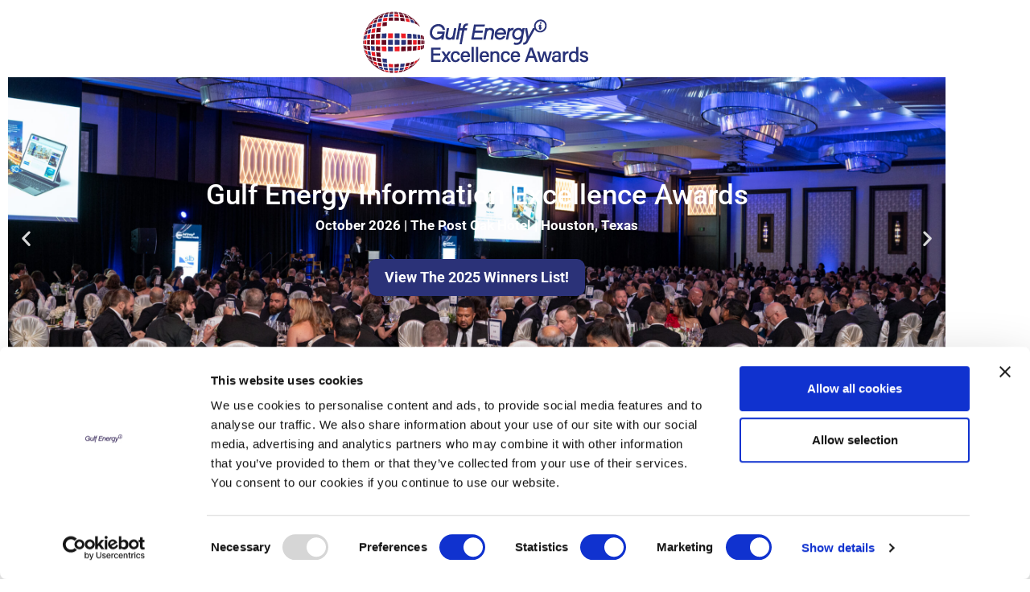

--- FILE ---
content_type: text/html; charset=UTF-8
request_url: https://e2awards.com/
body_size: 14199
content:
<!doctype html>
<html lang="en-US">
<head>
	<meta charset="UTF-8">
	<meta name="viewport" content="width=device-width, initial-scale=1">
	<link rel="profile" href="https://gmpg.org/xfn/11">
				<!-- Google Tag Manager -->
<script>(function(w,d,s,l,i){w[l]=w[l]||[];w[l].push({'gtm.start':
new Date().getTime(),event:'gtm.js'});var f=d.getElementsByTagName(s)[0],
j=d.createElement(s),dl=l!='dataLayer'?'&l='+l:'';j.async=true;j.src=
'https://www.googletagmanager.com/gtm.js?id='+i+dl;f.parentNode.insertBefore(j,f);
})(window,document,'script','dataLayer','GTM-TZH4QCT');</script>
<!-- End Google Tag Manager -->
<script id="Cookiebot" src=https://consent.cookiebot.com/uc.js data-cbid="314d3663-3afc-44d2-9c84-6a9748758999" data-blockingmode="auto" type="text/javascript"></script>	<meta name='robots' content='index, follow, max-image-preview:large, max-snippet:-1, max-video-preview:-1' />

	<!-- This site is optimized with the Yoast SEO plugin v26.5 - https://yoast.com/wordpress/plugins/seo/ -->
	<title>Home - Gulf Energy Information Excellence Awards</title>
	<link rel="canonical" href="https://e2awards.com/" />
	<meta property="og:locale" content="en_US" />
	<meta property="og:type" content="website" />
	<meta property="og:title" content="Home - Gulf Energy Information Excellence Awards" />
	<meta property="og:description" content="Welcome to the Gulf Energy Information Excellence Awards®, the premier awards ceremony for the global energy industry.   Winners Have Been Announced! Gulf Energy Information, the world&#8217;s largest independent media company serving the energy industry, is the proud host of the Gulf Energy Information Excellence Awards to recognize and celebrate cutting-edge technological developments and exceptional [&hellip;]" />
	<meta property="og:url" content="https://e2awards.com/" />
	<meta property="og:site_name" content="Gulf Energy Information Excellence Awards" />
	<meta property="article:modified_time" content="2025-10-18T04:26:48+00:00" />
	<meta property="og:image" content="https://e2awards.com/wp-content/uploads/2024/04/Aramco-Market-Facing-RGB-positive.png" />
	<meta property="og:image:width" content="1937" />
	<meta property="og:image:height" content="391" />
	<meta property="og:image:type" content="image/png" />
	<meta name="twitter:card" content="summary_large_image" />
	<script type="application/ld+json" class="yoast-schema-graph">{"@context":"https://schema.org","@graph":[{"@type":"WebPage","@id":"https://e2awards.com/","url":"https://e2awards.com/","name":"Home - Gulf Energy Information Excellence Awards","isPartOf":{"@id":"https://e2awards.com/#website"},"about":{"@id":"https://e2awards.com/#organization"},"primaryImageOfPage":{"@id":"https://e2awards.com/#primaryimage"},"image":{"@id":"https://e2awards.com/#primaryimage"},"thumbnailUrl":"https://e2awards.com/wp-content/uploads/2024/04/Aramco-Market-Facing-RGB-positive-1024x207.png","datePublished":"2013-08-19T00:28:33+00:00","dateModified":"2025-10-18T04:26:48+00:00","breadcrumb":{"@id":"https://e2awards.com/#breadcrumb"},"inLanguage":"en-US","potentialAction":[{"@type":"ReadAction","target":["https://e2awards.com/"]}]},{"@type":"ImageObject","inLanguage":"en-US","@id":"https://e2awards.com/#primaryimage","url":"https://e2awards.com/wp-content/uploads/2024/04/Aramco-Market-Facing-RGB-positive.png","contentUrl":"https://e2awards.com/wp-content/uploads/2024/04/Aramco-Market-Facing-RGB-positive.png","width":1937,"height":391,"caption":"Platinum Partner"},{"@type":"BreadcrumbList","@id":"https://e2awards.com/#breadcrumb","itemListElement":[{"@type":"ListItem","position":1,"name":"Home"}]},{"@type":"WebSite","@id":"https://e2awards.com/#website","url":"https://e2awards.com/","name":"Gulf Energy Information Excellence Awards","description":"","publisher":{"@id":"https://e2awards.com/#organization"},"potentialAction":[{"@type":"SearchAction","target":{"@type":"EntryPoint","urlTemplate":"https://e2awards.com/?s={search_term_string}"},"query-input":{"@type":"PropertyValueSpecification","valueRequired":true,"valueName":"search_term_string"}}],"inLanguage":"en-US"},{"@type":"Organization","@id":"https://e2awards.com/#organization","name":"Gulf Energy Information Excellence Awards","url":"https://e2awards.com/","logo":{"@type":"ImageObject","inLanguage":"en-US","@id":"https://e2awards.com/#/schema/logo/image/","url":"https://e2awards.com/wp-content/uploads/2023/05/GEI-E-Awards-4C.png","contentUrl":"https://e2awards.com/wp-content/uploads/2023/05/GEI-E-Awards-4C.png","width":293,"height":86,"caption":"Gulf Energy Information Excellence Awards"},"image":{"@id":"https://e2awards.com/#/schema/logo/image/"}}]}</script>
	<!-- / Yoast SEO plugin. -->


<link rel="alternate" type="application/rss+xml" title="Gulf Energy Information Excellence Awards &raquo; Feed" href="https://e2awards.com/feed/" />
<link rel="alternate" type="application/rss+xml" title="Gulf Energy Information Excellence Awards &raquo; Comments Feed" href="https://e2awards.com/comments/feed/" />
<link rel="alternate" type="application/rss+xml" title="Gulf Energy Information Excellence Awards &raquo; Home Comments Feed" href="https://e2awards.com/home/feed/" />
<link rel="alternate" title="oEmbed (JSON)" type="application/json+oembed" href="https://e2awards.com/wp-json/oembed/1.0/embed?url=https%3A%2F%2Fe2awards.com%2F" />
<link rel="alternate" title="oEmbed (XML)" type="text/xml+oembed" href="https://e2awards.com/wp-json/oembed/1.0/embed?url=https%3A%2F%2Fe2awards.com%2F&#038;format=xml" />
<style id='wp-img-auto-sizes-contain-inline-css'>
img:is([sizes=auto i],[sizes^="auto," i]){contain-intrinsic-size:3000px 1500px}
/*# sourceURL=wp-img-auto-sizes-contain-inline-css */
</style>
<style id='wp-emoji-styles-inline-css'>

	img.wp-smiley, img.emoji {
		display: inline !important;
		border: none !important;
		box-shadow: none !important;
		height: 1em !important;
		width: 1em !important;
		margin: 0 0.07em !important;
		vertical-align: -0.1em !important;
		background: none !important;
		padding: 0 !important;
	}
/*# sourceURL=wp-emoji-styles-inline-css */
</style>
<style id='global-styles-inline-css'>
:root{--wp--preset--aspect-ratio--square: 1;--wp--preset--aspect-ratio--4-3: 4/3;--wp--preset--aspect-ratio--3-4: 3/4;--wp--preset--aspect-ratio--3-2: 3/2;--wp--preset--aspect-ratio--2-3: 2/3;--wp--preset--aspect-ratio--16-9: 16/9;--wp--preset--aspect-ratio--9-16: 9/16;--wp--preset--color--black: #000000;--wp--preset--color--cyan-bluish-gray: #abb8c3;--wp--preset--color--white: #ffffff;--wp--preset--color--pale-pink: #f78da7;--wp--preset--color--vivid-red: #cf2e2e;--wp--preset--color--luminous-vivid-orange: #ff6900;--wp--preset--color--luminous-vivid-amber: #fcb900;--wp--preset--color--light-green-cyan: #7bdcb5;--wp--preset--color--vivid-green-cyan: #00d084;--wp--preset--color--pale-cyan-blue: #8ed1fc;--wp--preset--color--vivid-cyan-blue: #0693e3;--wp--preset--color--vivid-purple: #9b51e0;--wp--preset--gradient--vivid-cyan-blue-to-vivid-purple: linear-gradient(135deg,rgb(6,147,227) 0%,rgb(155,81,224) 100%);--wp--preset--gradient--light-green-cyan-to-vivid-green-cyan: linear-gradient(135deg,rgb(122,220,180) 0%,rgb(0,208,130) 100%);--wp--preset--gradient--luminous-vivid-amber-to-luminous-vivid-orange: linear-gradient(135deg,rgb(252,185,0) 0%,rgb(255,105,0) 100%);--wp--preset--gradient--luminous-vivid-orange-to-vivid-red: linear-gradient(135deg,rgb(255,105,0) 0%,rgb(207,46,46) 100%);--wp--preset--gradient--very-light-gray-to-cyan-bluish-gray: linear-gradient(135deg,rgb(238,238,238) 0%,rgb(169,184,195) 100%);--wp--preset--gradient--cool-to-warm-spectrum: linear-gradient(135deg,rgb(74,234,220) 0%,rgb(151,120,209) 20%,rgb(207,42,186) 40%,rgb(238,44,130) 60%,rgb(251,105,98) 80%,rgb(254,248,76) 100%);--wp--preset--gradient--blush-light-purple: linear-gradient(135deg,rgb(255,206,236) 0%,rgb(152,150,240) 100%);--wp--preset--gradient--blush-bordeaux: linear-gradient(135deg,rgb(254,205,165) 0%,rgb(254,45,45) 50%,rgb(107,0,62) 100%);--wp--preset--gradient--luminous-dusk: linear-gradient(135deg,rgb(255,203,112) 0%,rgb(199,81,192) 50%,rgb(65,88,208) 100%);--wp--preset--gradient--pale-ocean: linear-gradient(135deg,rgb(255,245,203) 0%,rgb(182,227,212) 50%,rgb(51,167,181) 100%);--wp--preset--gradient--electric-grass: linear-gradient(135deg,rgb(202,248,128) 0%,rgb(113,206,126) 100%);--wp--preset--gradient--midnight: linear-gradient(135deg,rgb(2,3,129) 0%,rgb(40,116,252) 100%);--wp--preset--font-size--small: 13px;--wp--preset--font-size--medium: 20px;--wp--preset--font-size--large: 36px;--wp--preset--font-size--x-large: 42px;--wp--preset--spacing--20: 0.44rem;--wp--preset--spacing--30: 0.67rem;--wp--preset--spacing--40: 1rem;--wp--preset--spacing--50: 1.5rem;--wp--preset--spacing--60: 2.25rem;--wp--preset--spacing--70: 3.38rem;--wp--preset--spacing--80: 5.06rem;--wp--preset--shadow--natural: 6px 6px 9px rgba(0, 0, 0, 0.2);--wp--preset--shadow--deep: 12px 12px 50px rgba(0, 0, 0, 0.4);--wp--preset--shadow--sharp: 6px 6px 0px rgba(0, 0, 0, 0.2);--wp--preset--shadow--outlined: 6px 6px 0px -3px rgb(255, 255, 255), 6px 6px rgb(0, 0, 0);--wp--preset--shadow--crisp: 6px 6px 0px rgb(0, 0, 0);}:root { --wp--style--global--content-size: 800px;--wp--style--global--wide-size: 1200px; }:where(body) { margin: 0; }.wp-site-blocks > .alignleft { float: left; margin-right: 2em; }.wp-site-blocks > .alignright { float: right; margin-left: 2em; }.wp-site-blocks > .aligncenter { justify-content: center; margin-left: auto; margin-right: auto; }:where(.wp-site-blocks) > * { margin-block-start: 24px; margin-block-end: 0; }:where(.wp-site-blocks) > :first-child { margin-block-start: 0; }:where(.wp-site-blocks) > :last-child { margin-block-end: 0; }:root { --wp--style--block-gap: 24px; }:root :where(.is-layout-flow) > :first-child{margin-block-start: 0;}:root :where(.is-layout-flow) > :last-child{margin-block-end: 0;}:root :where(.is-layout-flow) > *{margin-block-start: 24px;margin-block-end: 0;}:root :where(.is-layout-constrained) > :first-child{margin-block-start: 0;}:root :where(.is-layout-constrained) > :last-child{margin-block-end: 0;}:root :where(.is-layout-constrained) > *{margin-block-start: 24px;margin-block-end: 0;}:root :where(.is-layout-flex){gap: 24px;}:root :where(.is-layout-grid){gap: 24px;}.is-layout-flow > .alignleft{float: left;margin-inline-start: 0;margin-inline-end: 2em;}.is-layout-flow > .alignright{float: right;margin-inline-start: 2em;margin-inline-end: 0;}.is-layout-flow > .aligncenter{margin-left: auto !important;margin-right: auto !important;}.is-layout-constrained > .alignleft{float: left;margin-inline-start: 0;margin-inline-end: 2em;}.is-layout-constrained > .alignright{float: right;margin-inline-start: 2em;margin-inline-end: 0;}.is-layout-constrained > .aligncenter{margin-left: auto !important;margin-right: auto !important;}.is-layout-constrained > :where(:not(.alignleft):not(.alignright):not(.alignfull)){max-width: var(--wp--style--global--content-size);margin-left: auto !important;margin-right: auto !important;}.is-layout-constrained > .alignwide{max-width: var(--wp--style--global--wide-size);}body .is-layout-flex{display: flex;}.is-layout-flex{flex-wrap: wrap;align-items: center;}.is-layout-flex > :is(*, div){margin: 0;}body .is-layout-grid{display: grid;}.is-layout-grid > :is(*, div){margin: 0;}body{padding-top: 0px;padding-right: 0px;padding-bottom: 0px;padding-left: 0px;}a:where(:not(.wp-element-button)){text-decoration: underline;}:root :where(.wp-element-button, .wp-block-button__link){background-color: #32373c;border-width: 0;color: #fff;font-family: inherit;font-size: inherit;font-style: inherit;font-weight: inherit;letter-spacing: inherit;line-height: inherit;padding-top: calc(0.667em + 2px);padding-right: calc(1.333em + 2px);padding-bottom: calc(0.667em + 2px);padding-left: calc(1.333em + 2px);text-decoration: none;text-transform: inherit;}.has-black-color{color: var(--wp--preset--color--black) !important;}.has-cyan-bluish-gray-color{color: var(--wp--preset--color--cyan-bluish-gray) !important;}.has-white-color{color: var(--wp--preset--color--white) !important;}.has-pale-pink-color{color: var(--wp--preset--color--pale-pink) !important;}.has-vivid-red-color{color: var(--wp--preset--color--vivid-red) !important;}.has-luminous-vivid-orange-color{color: var(--wp--preset--color--luminous-vivid-orange) !important;}.has-luminous-vivid-amber-color{color: var(--wp--preset--color--luminous-vivid-amber) !important;}.has-light-green-cyan-color{color: var(--wp--preset--color--light-green-cyan) !important;}.has-vivid-green-cyan-color{color: var(--wp--preset--color--vivid-green-cyan) !important;}.has-pale-cyan-blue-color{color: var(--wp--preset--color--pale-cyan-blue) !important;}.has-vivid-cyan-blue-color{color: var(--wp--preset--color--vivid-cyan-blue) !important;}.has-vivid-purple-color{color: var(--wp--preset--color--vivid-purple) !important;}.has-black-background-color{background-color: var(--wp--preset--color--black) !important;}.has-cyan-bluish-gray-background-color{background-color: var(--wp--preset--color--cyan-bluish-gray) !important;}.has-white-background-color{background-color: var(--wp--preset--color--white) !important;}.has-pale-pink-background-color{background-color: var(--wp--preset--color--pale-pink) !important;}.has-vivid-red-background-color{background-color: var(--wp--preset--color--vivid-red) !important;}.has-luminous-vivid-orange-background-color{background-color: var(--wp--preset--color--luminous-vivid-orange) !important;}.has-luminous-vivid-amber-background-color{background-color: var(--wp--preset--color--luminous-vivid-amber) !important;}.has-light-green-cyan-background-color{background-color: var(--wp--preset--color--light-green-cyan) !important;}.has-vivid-green-cyan-background-color{background-color: var(--wp--preset--color--vivid-green-cyan) !important;}.has-pale-cyan-blue-background-color{background-color: var(--wp--preset--color--pale-cyan-blue) !important;}.has-vivid-cyan-blue-background-color{background-color: var(--wp--preset--color--vivid-cyan-blue) !important;}.has-vivid-purple-background-color{background-color: var(--wp--preset--color--vivid-purple) !important;}.has-black-border-color{border-color: var(--wp--preset--color--black) !important;}.has-cyan-bluish-gray-border-color{border-color: var(--wp--preset--color--cyan-bluish-gray) !important;}.has-white-border-color{border-color: var(--wp--preset--color--white) !important;}.has-pale-pink-border-color{border-color: var(--wp--preset--color--pale-pink) !important;}.has-vivid-red-border-color{border-color: var(--wp--preset--color--vivid-red) !important;}.has-luminous-vivid-orange-border-color{border-color: var(--wp--preset--color--luminous-vivid-orange) !important;}.has-luminous-vivid-amber-border-color{border-color: var(--wp--preset--color--luminous-vivid-amber) !important;}.has-light-green-cyan-border-color{border-color: var(--wp--preset--color--light-green-cyan) !important;}.has-vivid-green-cyan-border-color{border-color: var(--wp--preset--color--vivid-green-cyan) !important;}.has-pale-cyan-blue-border-color{border-color: var(--wp--preset--color--pale-cyan-blue) !important;}.has-vivid-cyan-blue-border-color{border-color: var(--wp--preset--color--vivid-cyan-blue) !important;}.has-vivid-purple-border-color{border-color: var(--wp--preset--color--vivid-purple) !important;}.has-vivid-cyan-blue-to-vivid-purple-gradient-background{background: var(--wp--preset--gradient--vivid-cyan-blue-to-vivid-purple) !important;}.has-light-green-cyan-to-vivid-green-cyan-gradient-background{background: var(--wp--preset--gradient--light-green-cyan-to-vivid-green-cyan) !important;}.has-luminous-vivid-amber-to-luminous-vivid-orange-gradient-background{background: var(--wp--preset--gradient--luminous-vivid-amber-to-luminous-vivid-orange) !important;}.has-luminous-vivid-orange-to-vivid-red-gradient-background{background: var(--wp--preset--gradient--luminous-vivid-orange-to-vivid-red) !important;}.has-very-light-gray-to-cyan-bluish-gray-gradient-background{background: var(--wp--preset--gradient--very-light-gray-to-cyan-bluish-gray) !important;}.has-cool-to-warm-spectrum-gradient-background{background: var(--wp--preset--gradient--cool-to-warm-spectrum) !important;}.has-blush-light-purple-gradient-background{background: var(--wp--preset--gradient--blush-light-purple) !important;}.has-blush-bordeaux-gradient-background{background: var(--wp--preset--gradient--blush-bordeaux) !important;}.has-luminous-dusk-gradient-background{background: var(--wp--preset--gradient--luminous-dusk) !important;}.has-pale-ocean-gradient-background{background: var(--wp--preset--gradient--pale-ocean) !important;}.has-electric-grass-gradient-background{background: var(--wp--preset--gradient--electric-grass) !important;}.has-midnight-gradient-background{background: var(--wp--preset--gradient--midnight) !important;}.has-small-font-size{font-size: var(--wp--preset--font-size--small) !important;}.has-medium-font-size{font-size: var(--wp--preset--font-size--medium) !important;}.has-large-font-size{font-size: var(--wp--preset--font-size--large) !important;}.has-x-large-font-size{font-size: var(--wp--preset--font-size--x-large) !important;}
:root :where(.wp-block-pullquote){font-size: 1.5em;line-height: 1.6;}
/*# sourceURL=global-styles-inline-css */
</style>
<link rel='stylesheet' id='contact-form-7-css' href='https://e2awards.com/wp-content/plugins/contact-form-7/includes/css/styles.css?ver=6.1.4' media='all' />
<link rel='stylesheet' id='hello-elementor-css' href='https://e2awards.com/wp-content/themes/hello-elementor/assets/css/reset.css?ver=3.4.5' media='all' />
<link rel='stylesheet' id='hello-elementor-theme-style-css' href='https://e2awards.com/wp-content/themes/hello-elementor/assets/css/theme.css?ver=3.4.5' media='all' />
<link rel='stylesheet' id='hello-elementor-header-footer-css' href='https://e2awards.com/wp-content/themes/hello-elementor/assets/css/header-footer.css?ver=3.4.5' media='all' />
<link rel='stylesheet' id='elementor-frontend-css' href='https://e2awards.com/wp-content/uploads/elementor/css/custom-frontend.min.css?ver=1764869578' media='all' />
<link rel='stylesheet' id='elementor-post-5321-css' href='https://e2awards.com/wp-content/uploads/elementor/css/post-5321.css?ver=1764869578' media='all' />
<link rel='stylesheet' id='widget-image-css' href='https://e2awards.com/wp-content/plugins/elementor/assets/css/widget-image.min.css?ver=3.33.3' media='all' />
<link rel='stylesheet' id='e-animation-fadeInUp-css' href='https://e2awards.com/wp-content/plugins/elementor/assets/lib/animations/styles/fadeInUp.min.css?ver=3.33.3' media='all' />
<link rel='stylesheet' id='swiper-css' href='https://e2awards.com/wp-content/plugins/elementor/assets/lib/swiper/v8/css/swiper.min.css?ver=8.4.5' media='all' />
<link rel='stylesheet' id='e-swiper-css' href='https://e2awards.com/wp-content/plugins/elementor/assets/css/conditionals/e-swiper.min.css?ver=3.33.3' media='all' />
<link rel='stylesheet' id='widget-slides-css' href='https://e2awards.com/wp-content/uploads/elementor/css/custom-pro-widget-slides.min.css?ver=1764869578' media='all' />
<link rel='stylesheet' id='widget-nav-menu-css' href='https://e2awards.com/wp-content/uploads/elementor/css/custom-pro-widget-nav-menu.min.css?ver=1764869578' media='all' />
<link rel='stylesheet' id='elementor-icons-css' href='https://e2awards.com/wp-content/plugins/elementor/assets/lib/eicons/css/elementor-icons.min.css?ver=5.44.0' media='all' />
<link rel='stylesheet' id='uael-frontend-css' href='https://e2awards.com/wp-content/plugins/ultimate-elementor/assets/min-css/uael-frontend.min.css?ver=1.34.1' media='all' />
<link rel='stylesheet' id='widget-heading-css' href='https://e2awards.com/wp-content/plugins/elementor/assets/css/widget-heading.min.css?ver=3.33.3' media='all' />
<link rel='stylesheet' id='widget-spacer-css' href='https://e2awards.com/wp-content/plugins/elementor/assets/css/widget-spacer.min.css?ver=3.33.3' media='all' />
<link rel='stylesheet' id='widget-image-carousel-css' href='https://e2awards.com/wp-content/plugins/elementor/assets/css/widget-image-carousel.min.css?ver=3.33.3' media='all' />
<link rel='stylesheet' id='widget-icon-list-css' href='https://e2awards.com/wp-content/uploads/elementor/css/custom-widget-icon-list.min.css?ver=1764869578' media='all' />
<link rel='stylesheet' id='widget-social-icons-css' href='https://e2awards.com/wp-content/plugins/elementor/assets/css/widget-social-icons.min.css?ver=3.33.3' media='all' />
<link rel='stylesheet' id='e-apple-webkit-css' href='https://e2awards.com/wp-content/uploads/elementor/css/custom-apple-webkit.min.css?ver=1764869578' media='all' />
<link rel='stylesheet' id='elementor-post-2-css' href='https://e2awards.com/wp-content/uploads/elementor/css/post-2.css?ver=1764869579' media='all' />
<link rel='stylesheet' id='elementor-post-5356-css' href='https://e2awards.com/wp-content/uploads/elementor/css/post-5356.css?ver=1764869579' media='all' />
<link rel='stylesheet' id='elementor-gf-local-roboto-css' href='https://e2awards.com/wp-content/uploads/elementor/google-fonts/css/roboto.css?ver=1745586646' media='all' />
<link rel='stylesheet' id='elementor-icons-shared-0-css' href='https://e2awards.com/wp-content/plugins/elementor/assets/lib/font-awesome/css/fontawesome.min.css?ver=5.15.3' media='all' />
<link rel='stylesheet' id='elementor-icons-fa-solid-css' href='https://e2awards.com/wp-content/plugins/elementor/assets/lib/font-awesome/css/solid.min.css?ver=5.15.3' media='all' />
<link rel='stylesheet' id='elementor-icons-fa-brands-css' href='https://e2awards.com/wp-content/plugins/elementor/assets/lib/font-awesome/css/brands.min.css?ver=5.15.3' media='all' />
<script src="https://e2awards.com/wp-includes/js/jquery/jquery.min.js?ver=3.7.1" id="jquery-core-js"></script>
<script src="https://e2awards.com/wp-includes/js/jquery/jquery-migrate.min.js?ver=3.4.1" id="jquery-migrate-js"></script>
<link rel="https://api.w.org/" href="https://e2awards.com/wp-json/" /><link rel="alternate" title="JSON" type="application/json" href="https://e2awards.com/wp-json/wp/v2/pages/2" /><link rel="EditURI" type="application/rsd+xml" title="RSD" href="https://e2awards.com/xmlrpc.php?rsd" />
<meta name="generator" content="WordPress 6.9" />
<link rel='shortlink' href='https://e2awards.com/' />
<meta name="generator" content="Elementor 3.33.3; features: additional_custom_breakpoints; settings: css_print_method-external, google_font-enabled, font_display-auto">
<style>
#footer-copyright {
    background-color: #868686;
    padding: .8em 1em;
}
#footer-copyright p {
    color: #fff;
    text-align: center;
    font-size: .8rem;
    margin: .5em 0;
}
#footer-copyright a {
    color: #fff !important;
}
#footer-copyright a:hover {
    color: #fff !important;
}
.elementor-5356 .elementor-element.elementor-element-e8335ef > .elementor-background-overlay {
opacity: 0;
}
	
.agenda-container {
    width: 100%;
}
@media (max-width:1280px) {
.agenda-container {
    width: 100%;
}
}
.agenda-day1,
.agenda-day2,
.agenda-day3,
.agenda-day4 {
	margin: 0 0 80px;
	}
.agenda-item {
    border-top: #e1e1e1 solid 1px;
    margin: 10px 0;
    clear: both;
}

.agenda-item-time {
    width: 20%;
    float: left;
	padding: 10px;
}

.agenda-item-event {
   width: 47%;
   float: left;
	padding: 10px;
}
.agenda-item-event-one,
.agenda-item-event-two {
   width: 32.5%;
   float: left;
	padding: 10px;
}
	
.agenda-item-location {
   width: 18%;
   float: left;
	padding: 10px;
}
.agenda-item-logo {
   width: 15%;
   float: left;
	padding: 10px;
}
.agenda-item-logo img {
   margin: 5px;
	width: 100%;
	height: auto;
	display: inline-block;
}
@media (max-width:500px) {
.agenda-day1,
.agenda-day2,
.agenda-day3,
.agenda-day4 {
	margin: 0 0 40px;
	}
.agenda-item-time {
    width: 100%;
    float: none;
	padding: 1px;
}
.agenda-item-event {
    width: 100%;
    float: none;
	padding: 1px;
}
.agenda-item-location {
    width: 100%;
    float: none;
	padding: 1px;
}
.agenda-item-logo {
   width: 100%;
    float: none;
	padding: 1px;
}
.agenda-item-logo img {
	width: 22%;
}
}
</style>
			<style>
				.e-con.e-parent:nth-of-type(n+4):not(.e-lazyloaded):not(.e-no-lazyload),
				.e-con.e-parent:nth-of-type(n+4):not(.e-lazyloaded):not(.e-no-lazyload) * {
					background-image: none !important;
				}
				@media screen and (max-height: 1024px) {
					.e-con.e-parent:nth-of-type(n+3):not(.e-lazyloaded):not(.e-no-lazyload),
					.e-con.e-parent:nth-of-type(n+3):not(.e-lazyloaded):not(.e-no-lazyload) * {
						background-image: none !important;
					}
				}
				@media screen and (max-height: 640px) {
					.e-con.e-parent:nth-of-type(n+2):not(.e-lazyloaded):not(.e-no-lazyload),
					.e-con.e-parent:nth-of-type(n+2):not(.e-lazyloaded):not(.e-no-lazyload) * {
						background-image: none !important;
					}
				}
			</style>
			<link rel="icon" href="https://e2awards.com/wp-content/uploads/2023/03/favicon-150x150.png" sizes="32x32" />
<link rel="icon" href="https://e2awards.com/wp-content/uploads/2023/03/favicon.png" sizes="192x192" />
<link rel="apple-touch-icon" href="https://e2awards.com/wp-content/uploads/2023/03/favicon.png" />
<meta name="msapplication-TileImage" content="https://e2awards.com/wp-content/uploads/2023/03/favicon.png" />
</head>
<body class="home wp-singular page-template-default page page-id-2 wp-custom-logo wp-embed-responsive wp-theme-hello-elementor wp-child-theme-energy-excellence-awards hello-elementor-default elementor-default elementor-kit-5321 elementor-page elementor-page-2">

			<!-- Google Tag Manager (noscript) -->
<noscript><iframe src=https://www.googletagmanager.com/ns.html?id=GTM-TZH4QCT
height="0" width="0" style="display:none;visibility:hidden"></iframe></noscript>
<!-- End Google Tag Manager (noscript) -->		

<a class="skip-link screen-reader-text" href="#content">Skip to content</a>

		<header data-elementor-type="header" data-elementor-id="5356" class="elementor elementor-5356 elementor-location-header" data-elementor-post-type="elementor_library">
			<div class="elementor-element elementor-element-6eb091c e-con-full e-flex e-con e-parent" data-id="6eb091c" data-element_type="container">
				<div class="elementor-element elementor-element-471b8f0 elementor-widget elementor-widget-theme-site-logo elementor-widget-image" data-id="471b8f0" data-element_type="widget" data-widget_type="theme-site-logo.default">
				<div class="elementor-widget-container">
											<a href="https://e2awards.com">
			<img width="293" height="86" src="https://e2awards.com/wp-content/uploads/2023/05/GEI-E-Awards-4C.png" class="attachment-full size-full wp-image-6133" alt="" />				</a>
											</div>
				</div>
				<div class="elementor-element elementor-element-ac4ba02 elementor--h-position-center elementor--v-position-middle elementor-arrows-position-inside elementor-pagination-position-inside elementor-widget elementor-widget-slides" data-id="ac4ba02" data-element_type="widget" data-settings="{&quot;navigation&quot;:&quot;both&quot;,&quot;autoplay&quot;:&quot;yes&quot;,&quot;pause_on_hover&quot;:&quot;yes&quot;,&quot;pause_on_interaction&quot;:&quot;yes&quot;,&quot;autoplay_speed&quot;:5000,&quot;infinite&quot;:&quot;yes&quot;,&quot;transition&quot;:&quot;slide&quot;,&quot;transition_speed&quot;:500}" data-widget_type="slides.default">
				<div class="elementor-widget-container">
									<div class="elementor-swiper">
					<div class="elementor-slides-wrapper elementor-main-swiper swiper" role="region" aria-roledescription="carousel" aria-label="Slides" dir="ltr" data-animation="fadeInUp">
				<div class="swiper-wrapper elementor-slides">
										<div class="elementor-repeater-item-a31db2c swiper-slide" role="group" aria-roledescription="slide"><div class="swiper-slide-bg" role="img"></div><div class="elementor-background-overlay"></div><div class="swiper-slide-inner" ><div class="swiper-slide-contents"><div class="elementor-slide-heading">Gulf Energy Information Excellence Awards</div><div class="elementor-slide-description">October 2026 | The Post Oak Hotel | Houston, Texas​</div><a href="https://e2awards.com/finalists-2/" target="_blank" class="elementor-button elementor-slide-button elementor-size-lg">View The 2025 Winners List!</a></div></div></div><div class="elementor-repeater-item-75764cf swiper-slide" role="group" aria-roledescription="slide"><div class="swiper-slide-bg" role="img"></div><div class="elementor-background-overlay"></div><div class="swiper-slide-inner" ><div class="swiper-slide-contents"><div class="elementor-slide-heading">Gulf Energy Information Excellence Awards</div><div class="elementor-slide-description">October 2026 | The Post Oak Hotel | Houston, Texas​</div><div  class="elementor-button elementor-slide-button elementor-size-lg">2025 Winners  Have Been Announced!</div></div></div></div><div class="elementor-repeater-item-8276e0a swiper-slide" role="group" aria-roledescription="slide"><div class="swiper-slide-bg" role="img"></div><div class="elementor-background-overlay"></div><div class="swiper-slide-inner" ><div class="swiper-slide-contents"><div class="elementor-slide-heading">Gulf Energy Information Excellence Awards</div><div class="elementor-slide-description">October 2026 | The Post Oak Hotel | Houston, Texas​</div></div></div></div><div class="elementor-repeater-item-515ea53 swiper-slide" role="group" aria-roledescription="slide"><div class="swiper-slide-bg" role="img"></div><div class="swiper-slide-inner" ><div class="swiper-slide-contents"><div class="elementor-slide-heading">Gulf Energy Information Excellence Awards</div><div class="elementor-slide-description">October 2026 | The Post Oak Hotel | Houston, Texas​</div></div></div></div>				</div>
															<div class="elementor-swiper-button elementor-swiper-button-prev" role="button" tabindex="0" aria-label="Previous slide">
							<i aria-hidden="true" class="eicon-chevron-left"></i>						</div>
						<div class="elementor-swiper-button elementor-swiper-button-next" role="button" tabindex="0" aria-label="Next slide">
							<i aria-hidden="true" class="eicon-chevron-right"></i>						</div>
																<div class="swiper-pagination"></div>
												</div>
				</div>
								</div>
				</div>
				<div class="elementor-element elementor-element-53287b1 elementor-nav-menu__align-center elementor-nav-menu--dropdown-tablet elementor-nav-menu__text-align-aside elementor-nav-menu--toggle elementor-nav-menu--burger elementor-widget elementor-widget-nav-menu" data-id="53287b1" data-element_type="widget" data-settings="{&quot;layout&quot;:&quot;horizontal&quot;,&quot;submenu_icon&quot;:{&quot;value&quot;:&quot;&lt;i class=\&quot;fas fa-caret-down\&quot;&gt;&lt;\/i&gt;&quot;,&quot;library&quot;:&quot;fa-solid&quot;},&quot;toggle&quot;:&quot;burger&quot;}" data-widget_type="nav-menu.default">
				<div class="elementor-widget-container">
								<nav aria-label="Menu" class="elementor-nav-menu--main elementor-nav-menu__container elementor-nav-menu--layout-horizontal e--pointer-underline e--animation-fade">
				<ul id="menu-1-53287b1" class="elementor-nav-menu"><li class="menu-item menu-item-type-post_type menu-item-object-page menu-item-home current-menu-item page_item page-item-2 current_page_item menu-item-5871"><a href="https://e2awards.com/" aria-current="page" class="elementor-item elementor-item-active">Home</a></li>
<li class="menu-item menu-item-type-post_type menu-item-object-page menu-item-6413"><a href="https://e2awards.com/finalists-2/" class="elementor-item">Winners</a></li>
<li class="menu-item menu-item-type-post_type menu-item-object-page menu-item-3342"><a href="https://e2awards.com/sponsors/" class="elementor-item">Partnership Opportunities</a></li>
<li class="menu-item menu-item-type-post_type menu-item-object-page menu-item-6111"><a href="https://e2awards.com/venue/" class="elementor-item">Venue</a></li>
<li class="menu-item menu-item-type-post_type menu-item-object-page menu-item-6279"><a href="https://e2awards.com/register/" class="elementor-item">Register</a></li>
<li class="menu-item menu-item-type-post_type menu-item-object-page menu-item-5873"><a href="https://e2awards.com/contact/" class="elementor-item">Contact Us</a></li>
</ul>			</nav>
					<div class="elementor-menu-toggle" role="button" tabindex="0" aria-label="Menu Toggle" aria-expanded="false">
			<i aria-hidden="true" role="presentation" class="elementor-menu-toggle__icon--open eicon-menu-bar"></i><i aria-hidden="true" role="presentation" class="elementor-menu-toggle__icon--close eicon-close"></i>		</div>
					<nav class="elementor-nav-menu--dropdown elementor-nav-menu__container" aria-hidden="true">
				<ul id="menu-2-53287b1" class="elementor-nav-menu"><li class="menu-item menu-item-type-post_type menu-item-object-page menu-item-home current-menu-item page_item page-item-2 current_page_item menu-item-5871"><a href="https://e2awards.com/" aria-current="page" class="elementor-item elementor-item-active" tabindex="-1">Home</a></li>
<li class="menu-item menu-item-type-post_type menu-item-object-page menu-item-6413"><a href="https://e2awards.com/finalists-2/" class="elementor-item" tabindex="-1">Winners</a></li>
<li class="menu-item menu-item-type-post_type menu-item-object-page menu-item-3342"><a href="https://e2awards.com/sponsors/" class="elementor-item" tabindex="-1">Partnership Opportunities</a></li>
<li class="menu-item menu-item-type-post_type menu-item-object-page menu-item-6111"><a href="https://e2awards.com/venue/" class="elementor-item" tabindex="-1">Venue</a></li>
<li class="menu-item menu-item-type-post_type menu-item-object-page menu-item-6279"><a href="https://e2awards.com/register/" class="elementor-item" tabindex="-1">Register</a></li>
<li class="menu-item menu-item-type-post_type menu-item-object-page menu-item-5873"><a href="https://e2awards.com/contact/" class="elementor-item" tabindex="-1">Contact Us</a></li>
</ul>			</nav>
						</div>
				</div>
				</div>
				</header>
		
<main id="content" class="site-main post-2 page type-page status-publish hentry">

	
	<div class="page-content">
				<div data-elementor-type="wp-page" data-elementor-id="2" class="elementor elementor-2" data-elementor-post-type="page">
				<div class="elementor-element elementor-element-7ac92ea e-flex e-con-boxed e-con e-parent" data-id="7ac92ea" data-element_type="container">
					<div class="e-con-inner">
				<div class="elementor-element elementor-element-66f9273 elementor-widget elementor-widget-heading" data-id="66f9273" data-element_type="widget" data-widget_type="heading.default">
				<div class="elementor-widget-container">
					<h5 class="elementor-heading-title elementor-size-default">Welcome to the Gulf Energy Information Excellence Awards®, the premier awards ceremony for the global energy industry.</h5>				</div>
				</div>
				<div class="elementor-element elementor-element-c2f7afe elementor-widget elementor-widget-text-editor" data-id="c2f7afe" data-element_type="widget" data-widget_type="text-editor.default">
				<div class="elementor-widget-container">
									<h6> </h6><h6><a href="https://e2awards.com/finalists-2/"><strong>Winners Have Been Announced!</strong></a></h6><p>Gulf Energy Information, the world&#8217;s largest independent media company serving the energy industry, is the proud host of the Gulf Energy Information Excellence Awards to recognize and celebrate cutting-edge technological developments and exceptional leadership in the industry.</p><p>This black-tie gala will bring together hundreds of upstream, midstream, and downstream innovators and industry leaders at the luxurious Post Oak Hotel in Houston, Texas, on Thursday, October 16, 2025. This exclusive event features networking opportunities, entertainment, and recognition of the top performers in the industry, combining the respected World Oil Awards, Hydrocarbon Processing Awards, Petroleum Economist Awards and Pipeline &amp; Gas Journal Awards into a SINGLE black tie affair!</p><p>The awards will honor the best of the best in the industry, recognizing innovation and technological advancements across each market segment. Be a part of the celebration of excellence in the international energy market and join us at the Gulf Energy Information Excellence Awards! </p>								</div>
				</div>
					</div>
				</div>
		<div class="elementor-element elementor-element-5d88a50 e-flex e-con-boxed e-con e-parent" data-id="5d88a50" data-element_type="container">
					<div class="e-con-inner">
					</div>
				</div>
		<div class="elementor-element elementor-element-64165a8 e-flex e-con-boxed e-con e-parent" data-id="64165a8" data-element_type="container">
					<div class="e-con-inner">
				<div class="elementor-element elementor-element-d8d57c4 elementor-widget elementor-widget-heading" data-id="d8d57c4" data-element_type="widget" data-widget_type="heading.default">
				<div class="elementor-widget-container">
					<h2 class="elementor-heading-title elementor-size-default">Benefits of Participating in the Excellence Awards</h2>				</div>
				</div>
					</div>
				</div>
		<div class="elementor-element elementor-element-6cd0837 e-flex e-con-boxed e-con e-parent" data-id="6cd0837" data-element_type="container">
					<div class="e-con-inner">
		<div class="elementor-element elementor-element-9ec7027 e-con-full e-flex e-con e-child" data-id="9ec7027" data-element_type="container">
				<div class="elementor-element elementor-element-7b9730c elementor-widget elementor-widget-text-editor" data-id="7b9730c" data-element_type="widget" data-widget_type="text-editor.default">
				<div class="elementor-widget-container">
									<p><strong>Improve Industry Standards</strong></p><p>By endorsing the Gulf Energy Information Excellence Awards, you help raise the bar for industry performance and best practices, contributing to the overall advancement of the global energy sector.</p>								</div>
				</div>
				</div>
		<div class="elementor-element elementor-element-9bbe0ad e-con-full e-flex e-con e-child" data-id="9bbe0ad" data-element_type="container">
				<div class="elementor-element elementor-element-7e46ab3 elementor-widget elementor-widget-text-editor" data-id="7e46ab3" data-element_type="widget" data-widget_type="text-editor.default">
				<div class="elementor-widget-container">
									<p><strong>Showcase Sector Progress</strong></p><p>Support for the Gulf Energy Information Excellence Awards demonstrates the significant progress being made within the energy industry, both in terms of technological advancements and sustainable practices, to the wider global community.</p>								</div>
				</div>
				</div>
		<div class="elementor-element elementor-element-6638d6c e-con-full e-flex e-con e-child" data-id="6638d6c" data-element_type="container">
				<div class="elementor-element elementor-element-2674305 elementor-widget elementor-widget-text-editor" data-id="2674305" data-element_type="widget" data-widget_type="text-editor.default">
				<div class="elementor-widget-container">
									<p><strong>Collaboration and Partnerships</strong></p><p>Supporting the Gulf Energy Information Excellence Awards can facilitate collaboration and partnerships between industry leaders, fostering a united approach to tackling energy challenges and driving meaningful change.</p>								</div>
				</div>
				</div>
		<div class="elementor-element elementor-element-1751e5d e-con-full e-flex e-con e-child" data-id="1751e5d" data-element_type="container">
				<div class="elementor-element elementor-element-a477ad2 elementor-widget elementor-widget-text-editor" data-id="a477ad2" data-element_type="widget" data-widget_type="text-editor.default">
				<div class="elementor-widget-container">
									<p><strong>Enhance Your Reputation</strong></p><p>Aligning your organization with the Gulf Energy Information Excellence Awards can elevate your company&#8217;s reputation as a key supporter of industry excellence, innovation, and responsible practices.</p>								</div>
				</div>
				</div>
		<div class="elementor-element elementor-element-450b046 e-con-full e-flex e-con e-child" data-id="450b046" data-element_type="container">
				<div class="elementor-element elementor-element-3ceb847 elementor-widget elementor-widget-text-editor" data-id="3ceb847" data-element_type="widget" data-widget_type="text-editor.default">
				<div class="elementor-widget-container">
									<p><strong>Strengthen Global Presence</strong></p><p>Actively supporting the Gulf Energy Information Excellence Awards can expand your organization&#8217;s international presence, showcasing your commitment to the global energy industry and positioning your company as an influential player.</p>								</div>
				</div>
				</div>
		<div class="elementor-element elementor-element-15fe008 e-con-full e-flex e-con e-child" data-id="15fe008" data-element_type="container">
				<div class="elementor-element elementor-element-0f12103 elementor-widget elementor-widget-text-editor" data-id="0f12103" data-element_type="widget" data-widget_type="text-editor.default">
				<div class="elementor-widget-container">
									<p><strong>Foster Innovation</strong></p>
<p>By supporting the Gulf Energy Information Excellence Awards, you encourage and incentivize companies to push the boundaries of innovation, driving the industry forward and fostering a culture of excellence.</p>								</div>
				</div>
				</div>
					</div>
				</div>
		<div class="elementor-element elementor-element-21ff7b9 e-flex e-con-boxed e-con e-parent" data-id="21ff7b9" data-element_type="container">
					<div class="e-con-inner">
				<div class="elementor-element elementor-element-e45343b elementor-widget elementor-widget-spacer" data-id="e45343b" data-element_type="widget" data-widget_type="spacer.default">
				<div class="elementor-widget-container">
							<div class="elementor-spacer">
			<div class="elementor-spacer-inner"></div>
		</div>
						</div>
				</div>
				<div class="elementor-element elementor-element-d0e3a60 elementor-widget elementor-widget-heading" data-id="d0e3a60" data-element_type="widget" data-widget_type="heading.default">
				<div class="elementor-widget-container">
					<h2 class="elementor-heading-title elementor-size-default">Thank You 2025 Partners!</h2>				</div>
				</div>
					</div>
				</div>
		<div class="elementor-element elementor-element-aeae0bf e-flex e-con-boxed e-con e-parent" data-id="aeae0bf" data-element_type="container">
					<div class="e-con-inner">
					</div>
				</div>
		<div class="elementor-element elementor-element-b7e0427 e-flex e-con-boxed e-con e-parent" data-id="b7e0427" data-element_type="container">
					<div class="e-con-inner">
		<div class="elementor-element elementor-element-2aab0ff e-con-full e-flex e-con e-child" data-id="2aab0ff" data-element_type="container">
				</div>
		<div class="elementor-element elementor-element-dacf812 e-con-full e-flex e-con e-child" data-id="dacf812" data-element_type="container">
				<div class="elementor-element elementor-element-9f12637 elementor-widget elementor-widget-text-editor" data-id="9f12637" data-element_type="widget" data-widget_type="text-editor.default">
				<div class="elementor-widget-container">
									<p><span style="color: #808080;">Platinum </span></p>								</div>
				</div>
				<div class="elementor-element elementor-element-d0dd098 elementor-widget elementor-widget-image" data-id="d0dd098" data-element_type="widget" data-widget_type="image.default">
				<div class="elementor-widget-container">
																<a href="https://www.aramco.com/en" target="_blank">
							<img fetchpriority="high" decoding="async" width="800" height="162" src="https://e2awards.com/wp-content/uploads/2024/04/Aramco-Market-Facing-RGB-positive-1024x207.png" class="attachment-large size-large wp-image-6256" alt="" srcset="https://e2awards.com/wp-content/uploads/2024/04/Aramco-Market-Facing-RGB-positive-1024x207.png 1024w, https://e2awards.com/wp-content/uploads/2024/04/Aramco-Market-Facing-RGB-positive-300x61.png 300w, https://e2awards.com/wp-content/uploads/2024/04/Aramco-Market-Facing-RGB-positive-768x155.png 768w, https://e2awards.com/wp-content/uploads/2024/04/Aramco-Market-Facing-RGB-positive-1536x310.png 1536w, https://e2awards.com/wp-content/uploads/2024/04/Aramco-Market-Facing-RGB-positive.png 1937w" sizes="(max-width: 800px) 100vw, 800px" />								</a>
															</div>
				</div>
				</div>
					</div>
				</div>
		<div class="elementor-element elementor-element-ed82ddc e-flex e-con-boxed e-con e-parent" data-id="ed82ddc" data-element_type="container">
					<div class="e-con-inner">
		<div class="elementor-element elementor-element-a943655 e-con-full e-flex e-con e-child" data-id="a943655" data-element_type="container">
				</div>
		<div class="elementor-element elementor-element-1656eee e-con-full e-flex e-con e-child" data-id="1656eee" data-element_type="container">
				</div>
					</div>
				</div>
		<div class="elementor-element elementor-element-94e85cd e-flex e-con-boxed e-con e-parent" data-id="94e85cd" data-element_type="container">
					<div class="e-con-inner">
		<div class="elementor-element elementor-element-a76af09 e-con-full e-flex e-con e-child" data-id="a76af09" data-element_type="container">
				<div class="elementor-element elementor-element-b322448 elementor-widget elementor-widget-text-editor" data-id="b322448" data-element_type="widget" data-widget_type="text-editor.default">
				<div class="elementor-widget-container">
									<p>Bronze</p>								</div>
				</div>
				<div class="elementor-element elementor-element-51dedde elementor-widget elementor-widget-image" data-id="51dedde" data-element_type="widget" data-widget_type="image.default">
				<div class="elementor-widget-container">
																<a href="https://www.kockw.com/sites/EN/Pages/Default.aspx">
							<img decoding="async" width="150" height="150" src="https://e2awards.com/wp-content/uploads/2025/06/kuwait-oil-logo-png_seeklogo-288554-150x150.png" class="attachment-thumbnail size-thumbnail wp-image-6385" alt="" srcset="https://e2awards.com/wp-content/uploads/2025/06/kuwait-oil-logo-png_seeklogo-288554-e1753810610140.png 150w, https://e2awards.com/wp-content/uploads/2025/06/kuwait-oil-logo-png_seeklogo-288554-300x300.png 300w" sizes="(max-width: 150px) 100vw, 150px" />								</a>
															</div>
				</div>
				</div>
		<div class="elementor-element elementor-element-5f76c10 e-con-full e-flex e-con e-child" data-id="5f76c10" data-element_type="container">
				<div class="elementor-element elementor-element-fcb66db elementor-widget elementor-widget-text-editor" data-id="fcb66db" data-element_type="widget" data-widget_type="text-editor.default">
				<div class="elementor-widget-container">
									<p>Photography</p>								</div>
				</div>
				<div class="elementor-element elementor-element-a05fac6 elementor-widget elementor-widget-image" data-id="a05fac6" data-element_type="widget" data-widget_type="image.default">
				<div class="elementor-widget-container">
																<a href="https://www.expro.com/">
							<img decoding="async" width="300" height="80" src="https://e2awards.com/wp-content/uploads/2025/08/Expro-300-x-80.png" class="attachment-medium size-medium wp-image-6425" alt="" />								</a>
															</div>
				</div>
				</div>
		<div class="elementor-element elementor-element-f4cadb0 e-con-full e-flex e-con e-child" data-id="f4cadb0" data-element_type="container">
				<div class="elementor-element elementor-element-160fed4 elementor-widget elementor-widget-text-editor" data-id="160fed4" data-element_type="widget" data-widget_type="text-editor.default">
				<div class="elementor-widget-container">
									<p>Pre-Gala Reception</p>								</div>
				</div>
				<div class="elementor-element elementor-element-d172d29 elementor-widget elementor-widget-image" data-id="d172d29" data-element_type="widget" data-widget_type="image.default">
				<div class="elementor-widget-container">
																<a href="https://www.lummustechnology.com/">
							<img loading="lazy" decoding="async" width="300" height="67" src="https://e2awards.com/wp-content/uploads/2024/05/LumTech_RGB-300x67.png" class="attachment-medium size-medium wp-image-6263" alt="" srcset="https://e2awards.com/wp-content/uploads/2024/05/LumTech_RGB-300x67.png 300w, https://e2awards.com/wp-content/uploads/2024/05/LumTech_RGB-1024x228.png 1024w, https://e2awards.com/wp-content/uploads/2024/05/LumTech_RGB-768x171.png 768w, https://e2awards.com/wp-content/uploads/2024/05/LumTech_RGB-1536x342.png 1536w, https://e2awards.com/wp-content/uploads/2024/05/LumTech_RGB-2048x457.png 2048w" sizes="(max-width: 300px) 100vw, 300px" />								</a>
															</div>
				</div>
				</div>
		<div class="elementor-element elementor-element-5fe4727 e-con-full e-flex e-con e-child" data-id="5fe4727" data-element_type="container">
				</div>
					</div>
				</div>
		<div class="elementor-element elementor-element-a2b4bfb e-flex e-con-boxed e-con e-parent" data-id="a2b4bfb" data-element_type="container">
					<div class="e-con-inner">
		<div class="elementor-element elementor-element-caf345a e-con-full e-flex e-con e-child" data-id="caf345a" data-element_type="container">
				<div class="elementor-element elementor-element-f9e9705 elementor-widget elementor-widget-text-editor" data-id="f9e9705" data-element_type="widget" data-widget_type="text-editor.default">
				<div class="elementor-widget-container">
									<p>Champagne Toast</p>								</div>
				</div>
				<div class="elementor-element elementor-element-bff7abb elementor-widget elementor-widget-image" data-id="bff7abb" data-element_type="widget" data-widget_type="image.default">
				<div class="elementor-widget-container">
																<a href="https://www.cnpcusa.com/en/home.html">
							<img loading="lazy" decoding="async" width="150" height="150" src="https://e2awards.com/wp-content/uploads/2025/08/CNPC-China-National-Petroleum-Corporation-RESIZED-150-X-150.png" class="attachment-thumbnail size-thumbnail wp-image-6416" alt="" />								</a>
															</div>
				</div>
				</div>
		<div class="elementor-element elementor-element-5410bc5 e-con-full e-flex e-con e-child" data-id="5410bc5" data-element_type="container">
				<div class="elementor-element elementor-element-608a422 elementor-widget elementor-widget-text-editor" data-id="608a422" data-element_type="widget" data-widget_type="text-editor.default">
				<div class="elementor-widget-container">
									<p>Red Carpet</p>								</div>
				</div>
				<div class="elementor-element elementor-element-453d789 elementor-widget elementor-widget-image" data-id="453d789" data-element_type="widget" data-widget_type="image.default">
				<div class="elementor-widget-container">
																<a href="https://www.halliburton.com/">
							<img loading="lazy" decoding="async" width="300" height="100" src="https://e2awards.com/wp-content/uploads/2025/09/HAL_PMS186-300x100.png" class="attachment-medium size-medium wp-image-6443" alt="" srcset="https://e2awards.com/wp-content/uploads/2025/09/HAL_PMS186-300x100.png 300w, https://e2awards.com/wp-content/uploads/2025/09/HAL_PMS186.png 324w" sizes="(max-width: 300px) 100vw, 300px" />								</a>
															</div>
				</div>
				</div>
		<div class="elementor-element elementor-element-8387ae7 e-con-full e-flex e-con e-child" data-id="8387ae7" data-element_type="container">
				<div class="elementor-element elementor-element-89a1cfc elementor-widget elementor-widget-text-editor" data-id="89a1cfc" data-element_type="widget" data-widget_type="text-editor.default">
				<div class="elementor-widget-container">
									<p>Printed Program</p>								</div>
				</div>
				<div class="elementor-element elementor-element-e6cab9f elementor-widget elementor-widget-image" data-id="e6cab9f" data-element_type="widget" data-widget_type="image.default">
				<div class="elementor-widget-container">
																<a href="https://www.bakerhughes.com/">
							<img loading="lazy" decoding="async" width="300" height="158" src="https://e2awards.com/wp-content/uploads/2025/08/BH-test-300-x-178.png" class="attachment-medium size-medium wp-image-6420" alt="" />								</a>
															</div>
				</div>
				</div>
		<div class="elementor-element elementor-element-7d32e0d e-con-full e-flex e-con e-child" data-id="7d32e0d" data-element_type="container">
				<div class="elementor-element elementor-element-78ab432 elementor-widget elementor-widget-text-editor" data-id="78ab432" data-element_type="widget" data-widget_type="text-editor.default">
				<div class="elementor-widget-container">
									<p>Dessert</p>								</div>
				</div>
				<div class="elementor-element elementor-element-7d4b92e elementor-widget elementor-widget-image" data-id="7d4b92e" data-element_type="widget" data-widget_type="image.default">
				<div class="elementor-widget-container">
																<a href="https://quantumprot.com/">
							<img loading="lazy" decoding="async" width="300" height="170" src="https://e2awards.com/wp-content/uploads/2025/08/Quantum-Pro-Logo-Final-300x170-1.jpg" class="attachment-medium size-medium wp-image-6431" alt="" />								</a>
															</div>
				</div>
				</div>
		<div class="elementor-element elementor-element-a6cdc8c e-con-full e-flex e-con e-child" data-id="a6cdc8c" data-element_type="container">
				<div class="elementor-element elementor-element-66b144b elementor-widget elementor-widget-text-editor" data-id="66b144b" data-element_type="widget" data-widget_type="text-editor.default">
				<div class="elementor-widget-container">
									<p>Spotlight on Technology</p>								</div>
				</div>
				<div class="elementor-element elementor-element-1d65099 elementor-widget elementor-widget-image" data-id="1d65099" data-element_type="widget" data-widget_type="image.default">
				<div class="elementor-widget-container">
																<a href="https://superiorenergy.com/services/">
							<img loading="lazy" decoding="async" width="300" height="61" src="https://e2awards.com/wp-content/uploads/2025/08/Superior-Energy-Service_logo-300x61-1.png" class="attachment-medium size-medium wp-image-6436" alt="" />								</a>
															</div>
				</div>
				</div>
		<div class="elementor-element elementor-element-29349f1 e-con-full e-flex e-con e-child" data-id="29349f1" data-element_type="container">
				<div class="elementor-element elementor-element-d910ec1 elementor-widget elementor-widget-text-editor" data-id="d910ec1" data-element_type="widget" data-widget_type="text-editor.default">
				<div class="elementor-widget-container">
									<p>Spotlight on Technology</p>								</div>
				</div>
				<div class="elementor-element elementor-element-0a10e07 elementor-widget elementor-widget-image" data-id="0a10e07" data-element_type="widget" data-widget_type="image.default">
				<div class="elementor-widget-container">
																<a href="https://www.tdwilliamson.com/">
							<img loading="lazy" decoding="async" width="300" height="85" src="https://e2awards.com/wp-content/uploads/2025/08/TDWilliamson-1-300x85-1.png" class="attachment-medium size-medium wp-image-6426" alt="" />								</a>
															</div>
				</div>
				</div>
					</div>
				</div>
		<div class="elementor-element elementor-element-03cdf9a e-flex e-con-boxed e-con e-parent" data-id="03cdf9a" data-element_type="container">
					<div class="e-con-inner">
		<div class="elementor-element elementor-element-a6dead5 e-con-full e-flex e-con e-child" data-id="a6dead5" data-element_type="container">
				</div>
		<div class="elementor-element elementor-element-575075e e-con-full e-flex e-con e-child" data-id="575075e" data-element_type="container">
				<div class="elementor-element elementor-element-2911ae3 elementor-widget elementor-widget-text-editor" data-id="2911ae3" data-element_type="widget" data-widget_type="text-editor.default">
				<div class="elementor-widget-container">
									<p><strong>Official Host of the Finalist Reception</strong></p>								</div>
				</div>
				<div class="elementor-element elementor-element-cc0fd3f elementor-widget elementor-widget-image" data-id="cc0fd3f" data-element_type="widget" data-widget_type="image.default">
				<div class="elementor-widget-container">
																<a href="https://www.mccormickandschmicks.com/location/mccormick-schmicks-houston-tx-town-country-village/?_gl=1*198dc3w*_gcl_au*MTM3Mzk5NjUxNi4xNzU2MjE0NzMx*_ga*MTAwNzIwMzg5OS4xNzU2MjE0NzMx*_ga_RW3BK68HCE*czE3NTc1MDgwNTAkbzQkZzEkdDE3NTc1MDgwNzQkajM2JGwwJGgw#menus">
							<img loading="lazy" decoding="async" width="300" height="219" src="https://e2awards.com/wp-content/uploads/2025/09/New-MS-Logo-300x219.jpg" class="attachment-medium size-medium wp-image-6444" alt="" srcset="https://e2awards.com/wp-content/uploads/2025/09/New-MS-Logo-300x219.jpg 300w, https://e2awards.com/wp-content/uploads/2025/09/New-MS-Logo-1024x748.jpg 1024w, https://e2awards.com/wp-content/uploads/2025/09/New-MS-Logo-768x561.jpg 768w, https://e2awards.com/wp-content/uploads/2025/09/New-MS-Logo.jpg 1200w" sizes="(max-width: 300px) 100vw, 300px" />								</a>
															</div>
				</div>
				</div>
		<div class="elementor-element elementor-element-290a45b e-con-full e-flex e-con e-child" data-id="290a45b" data-element_type="container">
				</div>
		<div class="elementor-element elementor-element-f6a08d1 e-con-full e-flex e-con e-child" data-id="f6a08d1" data-element_type="container">
				</div>
		<div class="elementor-element elementor-element-742ec35 e-con-full e-flex e-con e-child" data-id="742ec35" data-element_type="container">
				</div>
		<div class="elementor-element elementor-element-99a0763 e-con-full e-flex e-con e-child" data-id="99a0763" data-element_type="container">
				</div>
					</div>
				</div>
				<section class="elementor-section elementor-top-section elementor-element elementor-element-3d68f35b elementor-section-boxed elementor-section-height-default elementor-section-height-default" data-id="3d68f35b" data-element_type="section" data-settings="{&quot;background_background&quot;:&quot;classic&quot;}">
						<div class="elementor-container elementor-column-gap-default">
					<div class="elementor-column elementor-col-50 elementor-top-column elementor-element elementor-element-4ccebe8c" data-id="4ccebe8c" data-element_type="column">
			<div class="elementor-widget-wrap elementor-element-populated">
						<div class="elementor-element elementor-element-1db71667 elementor-widget elementor-widget-heading" data-id="1db71667" data-element_type="widget" data-widget_type="heading.default">
				<div class="elementor-widget-container">
					<div class="elementor-heading-title elementor-size-default">Contact Us</div>				</div>
				</div>
				<div class="elementor-element elementor-element-96191a4 elementor-icon-list--layout-inline elementor-list-item-link-full_width elementor-widget elementor-widget-icon-list" data-id="96191a4" data-element_type="widget" data-widget_type="icon-list.default">
				<div class="elementor-widget-container">
							<ul class="elementor-icon-list-items elementor-inline-items">
							<li class="elementor-icon-list-item elementor-inline-item">
											<a href="mailto:%20Melissa.Smith@GulfEnergyInfo.com" target="_blank">

												<span class="elementor-icon-list-icon">
							<i aria-hidden="true" class="fas fa-mail-bulk"></i>						</span>
										<span class="elementor-icon-list-text">For sponsor information – Melissa Smith at Melissa.Smith@GulfEnergyInfo.com</span>
											</a>
									</li>
								<li class="elementor-icon-list-item elementor-inline-item">
											<a href="mailto:%20Karen.Francis@GulfEnergyInfo.com">

												<span class="elementor-icon-list-icon">
							<i aria-hidden="true" class="fas fa-mail-bulk"></i>						</span>
										<span class="elementor-icon-list-text">For nomination information - Karen Francis at Karen.Francis@GulfEnergyInfo.com</span>
											</a>
									</li>
						</ul>
						</div>
				</div>
				<div class="elementor-element elementor-element-11be01ff e-grid-align-left elementor-shape-rounded elementor-grid-0 elementor-widget elementor-widget-social-icons" data-id="11be01ff" data-element_type="widget" data-widget_type="social-icons.default">
				<div class="elementor-widget-container">
							<div class="elementor-social-icons-wrapper elementor-grid" role="list">
							<span class="elementor-grid-item" role="listitem">
					<a class="elementor-icon elementor-social-icon elementor-social-icon-facebook elementor-repeater-item-19e45dc" href="https://www.facebook.com/gulfenergyinfo" target="_blank" rel="nofollow">
						<span class="elementor-screen-only">Facebook</span>
						<i aria-hidden="true" class="fab fa-facebook"></i>					</a>
				</span>
							<span class="elementor-grid-item" role="listitem">
					<a class="elementor-icon elementor-social-icon elementor-social-icon-linkedin elementor-repeater-item-1ea3956" href="https://www.linkedin.com/company/gulf-publishing-company/" target="_blank">
						<span class="elementor-screen-only">Linkedin</span>
						<i aria-hidden="true" class="fab fa-linkedin"></i>					</a>
				</span>
					</div>
						</div>
				</div>
					</div>
		</div>
				<div class="elementor-column elementor-col-50 elementor-top-column elementor-element elementor-element-62afac1f" data-id="62afac1f" data-element_type="column">
			<div class="elementor-widget-wrap elementor-element-populated">
						<div class="elementor-element elementor-element-752d6071 elementor-nav-menu--dropdown-none elementor-widget elementor-widget-nav-menu" data-id="752d6071" data-element_type="widget" data-settings="{&quot;layout&quot;:&quot;vertical&quot;,&quot;submenu_icon&quot;:{&quot;value&quot;:&quot;&lt;i class=\&quot;fas fa-caret-down\&quot;&gt;&lt;\/i&gt;&quot;,&quot;library&quot;:&quot;fa-solid&quot;}}" data-widget_type="nav-menu.default">
				<div class="elementor-widget-container">
								<nav aria-label="Menu" class="elementor-nav-menu--main elementor-nav-menu__container elementor-nav-menu--layout-vertical e--pointer-none">
				<ul id="menu-1-752d6071" class="elementor-nav-menu sm-vertical"><li class="menu-item menu-item-type-post_type menu-item-object-page menu-item-home current-menu-item page_item page-item-2 current_page_item menu-item-5871"><a href="https://e2awards.com/" aria-current="page" class="elementor-item elementor-item-active">Home</a></li>
<li class="menu-item menu-item-type-post_type menu-item-object-page menu-item-6413"><a href="https://e2awards.com/finalists-2/" class="elementor-item">Winners</a></li>
<li class="menu-item menu-item-type-post_type menu-item-object-page menu-item-3342"><a href="https://e2awards.com/sponsors/" class="elementor-item">Partnership Opportunities</a></li>
<li class="menu-item menu-item-type-post_type menu-item-object-page menu-item-6111"><a href="https://e2awards.com/venue/" class="elementor-item">Venue</a></li>
<li class="menu-item menu-item-type-post_type menu-item-object-page menu-item-6279"><a href="https://e2awards.com/register/" class="elementor-item">Register</a></li>
<li class="menu-item menu-item-type-post_type menu-item-object-page menu-item-5873"><a href="https://e2awards.com/contact/" class="elementor-item">Contact Us</a></li>
</ul>			</nav>
						<nav class="elementor-nav-menu--dropdown elementor-nav-menu__container" aria-hidden="true">
				<ul id="menu-2-752d6071" class="elementor-nav-menu sm-vertical"><li class="menu-item menu-item-type-post_type menu-item-object-page menu-item-home current-menu-item page_item page-item-2 current_page_item menu-item-5871"><a href="https://e2awards.com/" aria-current="page" class="elementor-item elementor-item-active" tabindex="-1">Home</a></li>
<li class="menu-item menu-item-type-post_type menu-item-object-page menu-item-6413"><a href="https://e2awards.com/finalists-2/" class="elementor-item" tabindex="-1">Winners</a></li>
<li class="menu-item menu-item-type-post_type menu-item-object-page menu-item-3342"><a href="https://e2awards.com/sponsors/" class="elementor-item" tabindex="-1">Partnership Opportunities</a></li>
<li class="menu-item menu-item-type-post_type menu-item-object-page menu-item-6111"><a href="https://e2awards.com/venue/" class="elementor-item" tabindex="-1">Venue</a></li>
<li class="menu-item menu-item-type-post_type menu-item-object-page menu-item-6279"><a href="https://e2awards.com/register/" class="elementor-item" tabindex="-1">Register</a></li>
<li class="menu-item menu-item-type-post_type menu-item-object-page menu-item-5873"><a href="https://e2awards.com/contact/" class="elementor-item" tabindex="-1">Contact Us</a></li>
</ul>			</nav>
						</div>
				</div>
					</div>
		</div>
					</div>
		</section>
				</div>
		
		
			</div>

	
</main>

	<footer id="site-footer" class="site-footer dynamic-footer footer-full-width">
	<div class="footer-inner">
		<div class="site-branding show-logo">
							<div class="site-logo hide">
					<a href="https://e2awards.com/" class="custom-logo-link" rel="home" aria-current="page"><img width="293" height="86" src="https://e2awards.com/wp-content/uploads/2023/05/GEI-E-Awards-4C.png" class="custom-logo" alt="Gulf Energy Information Excellence Awards" decoding="async" /></a>				</div>
					</div>

		
					<div class="copyright hide">
				<p>All rights reserved</p>
			</div>
			</div>
</footer>

<script type="speculationrules">
{"prefetch":[{"source":"document","where":{"and":[{"href_matches":"/*"},{"not":{"href_matches":["/wp-*.php","/wp-admin/*","/wp-content/uploads/*","/wp-content/*","/wp-content/plugins/*","/wp-content/themes/energy-excellence-awards/*","/wp-content/themes/hello-elementor/*","/*\\?(.+)"]}},{"not":{"selector_matches":"a[rel~=\"nofollow\"]"}},{"not":{"selector_matches":".no-prefetch, .no-prefetch a"}}]},"eagerness":"conservative"}]}
</script>
	<div id="footer-copyright">
				<p>Copyright &copy; 2026 Gulf Energy Information Excellence Awards</p>
			</div>
			<script>
				const lazyloadRunObserver = () => {
					const lazyloadBackgrounds = document.querySelectorAll( `.e-con.e-parent:not(.e-lazyloaded)` );
					const lazyloadBackgroundObserver = new IntersectionObserver( ( entries ) => {
						entries.forEach( ( entry ) => {
							if ( entry.isIntersecting ) {
								let lazyloadBackground = entry.target;
								if( lazyloadBackground ) {
									lazyloadBackground.classList.add( 'e-lazyloaded' );
								}
								lazyloadBackgroundObserver.unobserve( entry.target );
							}
						});
					}, { rootMargin: '200px 0px 200px 0px' } );
					lazyloadBackgrounds.forEach( ( lazyloadBackground ) => {
						lazyloadBackgroundObserver.observe( lazyloadBackground );
					} );
				};
				const events = [
					'DOMContentLoaded',
					'elementor/lazyload/observe',
				];
				events.forEach( ( event ) => {
					document.addEventListener( event, lazyloadRunObserver );
				} );
			</script>
			<script src="https://e2awards.com/wp-includes/js/dist/hooks.min.js?ver=dd5603f07f9220ed27f1" id="wp-hooks-js"></script>
<script src="https://e2awards.com/wp-includes/js/dist/i18n.min.js?ver=c26c3dc7bed366793375" id="wp-i18n-js"></script>
<script id="wp-i18n-js-after">
wp.i18n.setLocaleData( { 'text direction\u0004ltr': [ 'ltr' ] } );
//# sourceURL=wp-i18n-js-after
</script>
<script src="https://e2awards.com/wp-content/plugins/contact-form-7/includes/swv/js/index.js?ver=6.1.4" id="swv-js"></script>
<script id="contact-form-7-js-before">
var wpcf7 = {
    "api": {
        "root": "https:\/\/e2awards.com\/wp-json\/",
        "namespace": "contact-form-7\/v1"
    }
};
//# sourceURL=contact-form-7-js-before
</script>
<script src="https://e2awards.com/wp-content/plugins/contact-form-7/includes/js/index.js?ver=6.1.4" id="contact-form-7-js"></script>
<script src="https://e2awards.com/wp-content/themes/hello-elementor/assets/js/hello-frontend.js?ver=3.4.5" id="hello-theme-frontend-js"></script>
<script src="https://e2awards.com/wp-content/plugins/elementor/assets/js/webpack.runtime.min.js?ver=3.33.3" id="elementor-webpack-runtime-js"></script>
<script src="https://e2awards.com/wp-content/plugins/elementor/assets/js/frontend-modules.min.js?ver=3.33.3" id="elementor-frontend-modules-js"></script>
<script src="https://e2awards.com/wp-includes/js/jquery/ui/core.min.js?ver=1.13.3" id="jquery-ui-core-js"></script>
<script id="elementor-frontend-js-extra">
var uael_particles_script = {"uael_particles_url":"https://e2awards.com/wp-content/plugins/ultimate-elementor/assets/min-js/uael-particles.min.js","particles_url":"https://e2awards.com/wp-content/plugins/ultimate-elementor/assets/lib/particles/particles.min.js"};
//# sourceURL=elementor-frontend-js-extra
</script>
<script id="elementor-frontend-js-before">
var elementorFrontendConfig = {"environmentMode":{"edit":false,"wpPreview":false,"isScriptDebug":false},"i18n":{"shareOnFacebook":"Share on Facebook","shareOnTwitter":"Share on Twitter","pinIt":"Pin it","download":"Download","downloadImage":"Download image","fullscreen":"Fullscreen","zoom":"Zoom","share":"Share","playVideo":"Play Video","previous":"Previous","next":"Next","close":"Close","a11yCarouselPrevSlideMessage":"Previous slide","a11yCarouselNextSlideMessage":"Next slide","a11yCarouselFirstSlideMessage":"This is the first slide","a11yCarouselLastSlideMessage":"This is the last slide","a11yCarouselPaginationBulletMessage":"Go to slide"},"is_rtl":false,"breakpoints":{"xs":0,"sm":480,"md":768,"lg":1025,"xl":1440,"xxl":1600},"responsive":{"breakpoints":{"mobile":{"label":"Mobile Portrait","value":767,"default_value":767,"direction":"max","is_enabled":true},"mobile_extra":{"label":"Mobile Landscape","value":880,"default_value":880,"direction":"max","is_enabled":false},"tablet":{"label":"Tablet Portrait","value":1024,"default_value":1024,"direction":"max","is_enabled":true},"tablet_extra":{"label":"Tablet Landscape","value":1200,"default_value":1200,"direction":"max","is_enabled":false},"laptop":{"label":"Laptop","value":1366,"default_value":1366,"direction":"max","is_enabled":true},"widescreen":{"label":"Widescreen","value":2400,"default_value":2400,"direction":"min","is_enabled":false}},"hasCustomBreakpoints":true},"version":"3.33.3","is_static":false,"experimentalFeatures":{"additional_custom_breakpoints":true,"container":true,"theme_builder_v2":true,"hello-theme-header-footer":true,"home_screen":true,"global_classes_should_enforce_capabilities":true,"e_variables":true,"cloud-library":true,"e_opt_in_v4_page":true,"import-export-customization":true},"urls":{"assets":"https:\/\/e2awards.com\/wp-content\/plugins\/elementor\/assets\/","ajaxurl":"https:\/\/e2awards.com\/wp-admin\/admin-ajax.php","uploadUrl":"https:\/\/e2awards.com\/wp-content\/uploads"},"nonces":{"floatingButtonsClickTracking":"8d63f1bbd1"},"swiperClass":"swiper","settings":{"page":[],"editorPreferences":[]},"kit":{"body_background_background":"classic","active_breakpoints":["viewport_mobile","viewport_tablet","viewport_laptop"],"global_image_lightbox":"yes","lightbox_enable_counter":"yes","lightbox_enable_fullscreen":"yes","lightbox_enable_zoom":"yes","lightbox_enable_share":"yes","lightbox_title_src":"title","lightbox_description_src":"description","hello_header_logo_type":"logo","hello_header_menu_layout":"horizontal"},"post":{"id":2,"title":"Home%20-%20Gulf%20Energy%20Information%20Excellence%20Awards","excerpt":"","featuredImage":false}};
//# sourceURL=elementor-frontend-js-before
</script>
<script src="https://e2awards.com/wp-content/plugins/elementor/assets/js/frontend.min.js?ver=3.33.3" id="elementor-frontend-js"></script>
<script id="elementor-frontend-js-after">
window.scope_array = [];
								window.backend = 0;
								jQuery.cachedScript = function( url, options ) {
									// Allow user to set any option except for dataType, cache, and url.
									options = jQuery.extend( options || {}, {
										dataType: "script",
										cache: true,
										url: url
									});
									// Return the jqXHR object so we can chain callbacks.
									return jQuery.ajax( options );
								};
							    jQuery( window ).on( "elementor/frontend/init", function() {
									elementorFrontend.hooks.addAction( "frontend/element_ready/global", function( $scope, $ ){
										if ( "undefined" == typeof $scope ) {
												return;
										}
										if ( $scope.hasClass( "uael-particle-yes" ) ) {
											window.scope_array.push( $scope );
											$scope.find(".uael-particle-wrapper").addClass("js-is-enabled");
										}else{
											return;
										}
										if(elementorFrontend.isEditMode() && $scope.find(".uael-particle-wrapper").hasClass("js-is-enabled") && window.backend == 0 ){		
											var uael_url = uael_particles_script.uael_particles_url;
											
											jQuery.cachedScript( uael_url );
											window.backend = 1;
										}else if(elementorFrontend.isEditMode()){
											var uael_url = uael_particles_script.uael_particles_url;
											jQuery.cachedScript( uael_url ).done(function(){
												var flag = true;
											});
										}
									});
								});
								 jQuery( document ).on( "ready elementor/popup/show", () => {
									if ( jQuery.find( ".uael-particle-yes" ).length < 1 ) {
										return;
									}
									var uael_url = uael_particles_script.uael_particles_url;
									jQuery.cachedScript = function( url, options ) {
										// Allow user to set any option except for dataType, cache, and url.
										options = jQuery.extend( options || {}, {
											dataType: "script",
											cache: true,
											url: url
										});
										// Return the jqXHR object so we can chain callbacks.
										return jQuery.ajax( options );
									};
									jQuery.cachedScript( uael_url );
								});	
//# sourceURL=elementor-frontend-js-after
</script>
<script src="https://e2awards.com/wp-includes/js/imagesloaded.min.js?ver=5.0.0" id="imagesloaded-js"></script>
<script src="https://e2awards.com/wp-content/plugins/elementor/assets/lib/swiper/v8/swiper.min.js?ver=8.4.5" id="swiper-js"></script>
<script src="https://e2awards.com/wp-content/plugins/elementor-pro/assets/lib/smartmenus/jquery.smartmenus.min.js?ver=1.2.1" id="smartmenus-js"></script>
<script src="https://e2awards.com/wp-content/plugins/elementor-pro/assets/js/webpack-pro.runtime.min.js?ver=3.31.2" id="elementor-pro-webpack-runtime-js"></script>
<script id="elementor-pro-frontend-js-before">
var ElementorProFrontendConfig = {"ajaxurl":"https:\/\/e2awards.com\/wp-admin\/admin-ajax.php","nonce":"bd19580c3f","urls":{"assets":"https:\/\/e2awards.com\/wp-content\/plugins\/elementor-pro\/assets\/","rest":"https:\/\/e2awards.com\/wp-json\/"},"settings":{"lazy_load_background_images":true},"popup":{"hasPopUps":false},"shareButtonsNetworks":{"facebook":{"title":"Facebook","has_counter":true},"twitter":{"title":"Twitter"},"linkedin":{"title":"LinkedIn","has_counter":true},"pinterest":{"title":"Pinterest","has_counter":true},"reddit":{"title":"Reddit","has_counter":true},"vk":{"title":"VK","has_counter":true},"odnoklassniki":{"title":"OK","has_counter":true},"tumblr":{"title":"Tumblr"},"digg":{"title":"Digg"},"skype":{"title":"Skype"},"stumbleupon":{"title":"StumbleUpon","has_counter":true},"mix":{"title":"Mix"},"telegram":{"title":"Telegram"},"pocket":{"title":"Pocket","has_counter":true},"xing":{"title":"XING","has_counter":true},"whatsapp":{"title":"WhatsApp"},"email":{"title":"Email"},"print":{"title":"Print"},"x-twitter":{"title":"X"},"threads":{"title":"Threads"}},"facebook_sdk":{"lang":"en_US","app_id":""},"lottie":{"defaultAnimationUrl":"https:\/\/e2awards.com\/wp-content\/plugins\/elementor-pro\/modules\/lottie\/assets\/animations\/default.json"}};
//# sourceURL=elementor-pro-frontend-js-before
</script>
<script src="https://e2awards.com/wp-content/plugins/elementor-pro/assets/js/frontend.min.js?ver=3.31.2" id="elementor-pro-frontend-js"></script>
<script src="https://e2awards.com/wp-content/plugins/elementor-pro/assets/js/elements-handlers.min.js?ver=3.31.2" id="pro-elements-handlers-js"></script>
<script id="wp-emoji-settings" type="application/json">
{"baseUrl":"https://s.w.org/images/core/emoji/17.0.2/72x72/","ext":".png","svgUrl":"https://s.w.org/images/core/emoji/17.0.2/svg/","svgExt":".svg","source":{"concatemoji":"https://e2awards.com/wp-includes/js/wp-emoji-release.min.js?ver=6.9"}}
</script>
<script type="module">
/*! This file is auto-generated */
const a=JSON.parse(document.getElementById("wp-emoji-settings").textContent),o=(window._wpemojiSettings=a,"wpEmojiSettingsSupports"),s=["flag","emoji"];function i(e){try{var t={supportTests:e,timestamp:(new Date).valueOf()};sessionStorage.setItem(o,JSON.stringify(t))}catch(e){}}function c(e,t,n){e.clearRect(0,0,e.canvas.width,e.canvas.height),e.fillText(t,0,0);t=new Uint32Array(e.getImageData(0,0,e.canvas.width,e.canvas.height).data);e.clearRect(0,0,e.canvas.width,e.canvas.height),e.fillText(n,0,0);const a=new Uint32Array(e.getImageData(0,0,e.canvas.width,e.canvas.height).data);return t.every((e,t)=>e===a[t])}function p(e,t){e.clearRect(0,0,e.canvas.width,e.canvas.height),e.fillText(t,0,0);var n=e.getImageData(16,16,1,1);for(let e=0;e<n.data.length;e++)if(0!==n.data[e])return!1;return!0}function u(e,t,n,a){switch(t){case"flag":return n(e,"\ud83c\udff3\ufe0f\u200d\u26a7\ufe0f","\ud83c\udff3\ufe0f\u200b\u26a7\ufe0f")?!1:!n(e,"\ud83c\udde8\ud83c\uddf6","\ud83c\udde8\u200b\ud83c\uddf6")&&!n(e,"\ud83c\udff4\udb40\udc67\udb40\udc62\udb40\udc65\udb40\udc6e\udb40\udc67\udb40\udc7f","\ud83c\udff4\u200b\udb40\udc67\u200b\udb40\udc62\u200b\udb40\udc65\u200b\udb40\udc6e\u200b\udb40\udc67\u200b\udb40\udc7f");case"emoji":return!a(e,"\ud83e\u1fac8")}return!1}function f(e,t,n,a){let r;const o=(r="undefined"!=typeof WorkerGlobalScope&&self instanceof WorkerGlobalScope?new OffscreenCanvas(300,150):document.createElement("canvas")).getContext("2d",{willReadFrequently:!0}),s=(o.textBaseline="top",o.font="600 32px Arial",{});return e.forEach(e=>{s[e]=t(o,e,n,a)}),s}function r(e){var t=document.createElement("script");t.src=e,t.defer=!0,document.head.appendChild(t)}a.supports={everything:!0,everythingExceptFlag:!0},new Promise(t=>{let n=function(){try{var e=JSON.parse(sessionStorage.getItem(o));if("object"==typeof e&&"number"==typeof e.timestamp&&(new Date).valueOf()<e.timestamp+604800&&"object"==typeof e.supportTests)return e.supportTests}catch(e){}return null}();if(!n){if("undefined"!=typeof Worker&&"undefined"!=typeof OffscreenCanvas&&"undefined"!=typeof URL&&URL.createObjectURL&&"undefined"!=typeof Blob)try{var e="postMessage("+f.toString()+"("+[JSON.stringify(s),u.toString(),c.toString(),p.toString()].join(",")+"));",a=new Blob([e],{type:"text/javascript"});const r=new Worker(URL.createObjectURL(a),{name:"wpTestEmojiSupports"});return void(r.onmessage=e=>{i(n=e.data),r.terminate(),t(n)})}catch(e){}i(n=f(s,u,c,p))}t(n)}).then(e=>{for(const n in e)a.supports[n]=e[n],a.supports.everything=a.supports.everything&&a.supports[n],"flag"!==n&&(a.supports.everythingExceptFlag=a.supports.everythingExceptFlag&&a.supports[n]);var t;a.supports.everythingExceptFlag=a.supports.everythingExceptFlag&&!a.supports.flag,a.supports.everything||((t=a.source||{}).concatemoji?r(t.concatemoji):t.wpemoji&&t.twemoji&&(r(t.twemoji),r(t.wpemoji)))});
//# sourceURL=https://e2awards.com/wp-includes/js/wp-emoji-loader.min.js
</script>

</body>
</html>


--- FILE ---
content_type: text/css; charset=UTF-8
request_url: https://e2awards.com/wp-content/uploads/elementor/css/post-5321.css?ver=1764869578
body_size: 82
content:
.elementor-kit-5321{--e-global-color-primary:#002F60;--e-global-color-secondary:#ED1C24;--e-global-color-text:#6A6A6A;--e-global-color-accent:#577C9E;--e-global-color-5ff00b5:#65071F;--e-global-color-f0fc1a5:#969696;--e-global-typography-primary-font-family:"Roboto";--e-global-typography-primary-font-weight:500;--e-global-typography-secondary-font-family:"Roboto";--e-global-typography-secondary-font-weight:700;--e-global-typography-text-font-family:"Roboto";--e-global-typography-text-font-weight:400;--e-global-typography-accent-font-family:"Roboto";--e-global-typography-accent-font-weight:400;background-color:#FFFFFF;color:var( --e-global-color-text );font-family:var( --e-global-typography-text-font-family ), Sans-serif;font-weight:var( --e-global-typography-text-font-weight );}.elementor-kit-5321 button,.elementor-kit-5321 input[type="button"],.elementor-kit-5321 input[type="submit"],.elementor-kit-5321 .elementor-button{background-color:var( --e-global-color-accent );font-family:"Roboto", Sans-serif;font-weight:400;color:#FFFFFF;border-radius:10px 10px 10px 10px;padding:12px 18px 12px 18px;}.elementor-kit-5321 button:hover,.elementor-kit-5321 button:focus,.elementor-kit-5321 input[type="button"]:hover,.elementor-kit-5321 input[type="button"]:focus,.elementor-kit-5321 input[type="submit"]:hover,.elementor-kit-5321 input[type="submit"]:focus,.elementor-kit-5321 .elementor-button:hover,.elementor-kit-5321 .elementor-button:focus{background-color:var( --e-global-color-text );color:#FFFFFF;}.elementor-kit-5321 e-page-transition{background-color:#FFBC7D;}.site-footer{background-color:#868686;padding-inline-end:0px;padding-inline-start:0px;}.elementor-kit-5321 p{margin-block-end:22px;}.elementor-kit-5321 a{color:var( --e-global-color-5ff00b5 );}.elementor-kit-5321 a:hover{color:var( --e-global-color-text );}.elementor-kit-5321 h1{color:var( --e-global-color-primary );font-family:"Roboto", Sans-serif;font-size:48px;font-weight:500;line-height:58px;}.elementor-kit-5321 h2{color:var( --e-global-color-primary );font-family:"Roboto", Sans-serif;font-size:44px;font-weight:500;}.elementor-kit-5321 h3{color:#002F60;font-family:"Roboto", Sans-serif;font-size:39px;font-weight:500;}.elementor-kit-5321 h4{color:var( --e-global-color-primary );font-family:"Roboto", Sans-serif;font-size:36px;font-weight:500;}.elementor-kit-5321 h5{color:var( --e-global-color-primary );font-family:"Roboto", Sans-serif;font-size:32px;font-weight:500;}.elementor-kit-5321 h6{color:var( --e-global-color-primary );font-family:"Roboto", Sans-serif;font-size:28px;font-weight:500;}.elementor-section.elementor-section-boxed > .elementor-container{max-width:1180px;}.e-con{--container-max-width:1180px;}.elementor-widget:not(:last-child){margin-block-end:20px;}.elementor-element{--widgets-spacing:20px 20px;--widgets-spacing-row:20px;--widgets-spacing-column:20px;}{}h1.entry-title{display:var(--page-title-display);}.site-header .site-branding{flex-direction:column;align-items:stretch;}.site-header{padding-inline-end:0px;padding-inline-start:0px;}@media(max-width:1024px){.elementor-kit-5321 h1{font-size:42px;}.elementor-kit-5321 h2{font-size:37px;}.elementor-kit-5321 h3{font-size:33px;}.elementor-kit-5321 h4{font-size:30px;}.elementor-kit-5321 h5{font-size:27px;}.elementor-kit-5321 h6{font-size:25px;}.elementor-section.elementor-section-boxed > .elementor-container{max-width:1024px;}.e-con{--container-max-width:1024px;}}@media(max-width:767px){.elementor-kit-5321 h1{font-size:32px;}.elementor-kit-5321 h2{font-size:30px;}.elementor-kit-5321 h3{font-size:28px;}.elementor-kit-5321 h4{font-size:26px;}.elementor-kit-5321 h5{font-size:24px;}.elementor-kit-5321 h6{font-size:22px;}.elementor-section.elementor-section-boxed > .elementor-container{max-width:767px;}.e-con{--container-max-width:767px;}}

--- FILE ---
content_type: text/css; charset=UTF-8
request_url: https://e2awards.com/wp-content/uploads/elementor/css/post-2.css?ver=1764869579
body_size: 1317
content:
.elementor-2 .elementor-element.elementor-element-7ac92ea{--display:flex;--flex-direction:column;--container-widget-width:100%;--container-widget-height:initial;--container-widget-flex-grow:0;--container-widget-align-self:initial;--flex-wrap-mobile:wrap;--padding-top:40px;--padding-bottom:50px;--padding-left:10px;--padding-right:10px;}.elementor-widget-heading .elementor-heading-title{font-family:var( --e-global-typography-primary-font-family ), Sans-serif;font-weight:var( --e-global-typography-primary-font-weight );color:var( --e-global-color-primary );}.elementor-2 .elementor-element.elementor-element-66f9273{text-align:center;}.elementor-2 .elementor-element.elementor-element-66f9273 .elementor-heading-title{font-family:"Roboto", Sans-serif;font-size:42px;font-weight:500;}.elementor-widget-text-editor{font-family:var( --e-global-typography-text-font-family ), Sans-serif;font-weight:var( --e-global-typography-text-font-weight );color:var( --e-global-color-text );}.elementor-widget-text-editor.elementor-drop-cap-view-stacked .elementor-drop-cap{background-color:var( --e-global-color-primary );}.elementor-widget-text-editor.elementor-drop-cap-view-framed .elementor-drop-cap, .elementor-widget-text-editor.elementor-drop-cap-view-default .elementor-drop-cap{color:var( --e-global-color-primary );border-color:var( --e-global-color-primary );}.elementor-2 .elementor-element.elementor-element-5d88a50{--display:flex;--flex-direction:column;--container-widget-width:100%;--container-widget-height:initial;--container-widget-flex-grow:0;--container-widget-align-self:initial;--flex-wrap-mobile:wrap;}.elementor-2 .elementor-element.elementor-element-64165a8{--display:flex;}.elementor-2 .elementor-element.elementor-element-d8d57c4{text-align:center;}.elementor-2 .elementor-element.elementor-element-d8d57c4 .elementor-heading-title{font-family:"Roboto", Sans-serif;font-size:32px;font-weight:500;}.elementor-2 .elementor-element.elementor-element-6cd0837{--display:flex;--flex-direction:row;--container-widget-width:initial;--container-widget-height:100%;--container-widget-flex-grow:1;--container-widget-align-self:stretch;--flex-wrap-mobile:wrap;--gap:0px 0px;--row-gap:0px;--column-gap:0px;--flex-wrap:wrap;}.elementor-2 .elementor-element.elementor-element-9ec7027{--display:flex;--flex-direction:column;--container-widget-width:100%;--container-widget-height:initial;--container-widget-flex-grow:0;--container-widget-align-self:initial;--flex-wrap-mobile:wrap;}.elementor-2 .elementor-element.elementor-element-7b9730c{text-align:center;}.elementor-2 .elementor-element.elementor-element-9bbe0ad{--display:flex;--flex-direction:column;--container-widget-width:100%;--container-widget-height:initial;--container-widget-flex-grow:0;--container-widget-align-self:initial;--flex-wrap-mobile:wrap;}.elementor-2 .elementor-element.elementor-element-7e46ab3{text-align:center;}.elementor-2 .elementor-element.elementor-element-6638d6c{--display:flex;--flex-direction:column;--container-widget-width:100%;--container-widget-height:initial;--container-widget-flex-grow:0;--container-widget-align-self:initial;--flex-wrap-mobile:wrap;}.elementor-2 .elementor-element.elementor-element-2674305{text-align:center;}.elementor-2 .elementor-element.elementor-element-1751e5d{--display:flex;--flex-direction:column;--container-widget-width:100%;--container-widget-height:initial;--container-widget-flex-grow:0;--container-widget-align-self:initial;--flex-wrap-mobile:wrap;}.elementor-2 .elementor-element.elementor-element-a477ad2{text-align:center;}.elementor-2 .elementor-element.elementor-element-450b046{--display:flex;--flex-direction:column;--container-widget-width:100%;--container-widget-height:initial;--container-widget-flex-grow:0;--container-widget-align-self:initial;--flex-wrap-mobile:wrap;}.elementor-2 .elementor-element.elementor-element-3ceb847{text-align:center;}.elementor-2 .elementor-element.elementor-element-15fe008{--display:flex;--flex-direction:column;--container-widget-width:100%;--container-widget-height:initial;--container-widget-flex-grow:0;--container-widget-align-self:initial;--flex-wrap-mobile:wrap;}.elementor-2 .elementor-element.elementor-element-0f12103{text-align:center;}.elementor-2 .elementor-element.elementor-element-21ff7b9{--display:flex;--flex-direction:column;--container-widget-width:100%;--container-widget-height:initial;--container-widget-flex-grow:0;--container-widget-align-self:initial;--flex-wrap-mobile:wrap;}.elementor-2 .elementor-element.elementor-element-e45343b{--spacer-size:20px;}.elementor-2 .elementor-element.elementor-element-d0e3a60{text-align:center;}.elementor-2 .elementor-element.elementor-element-d0e3a60 .elementor-heading-title{font-family:"Roboto", Sans-serif;font-size:32px;font-weight:500;}.elementor-2 .elementor-element.elementor-element-aeae0bf{--display:flex;--flex-direction:column;--container-widget-width:100%;--container-widget-height:initial;--container-widget-flex-grow:0;--container-widget-align-self:initial;--flex-wrap-mobile:wrap;}.elementor-2 .elementor-element.elementor-element-b7e0427{--display:flex;--flex-direction:row;--container-widget-width:initial;--container-widget-height:100%;--container-widget-flex-grow:1;--container-widget-align-self:stretch;--flex-wrap-mobile:wrap;--gap:0px 0px;--row-gap:0px;--column-gap:0px;--flex-wrap:wrap;}.elementor-2 .elementor-element.elementor-element-2aab0ff{--display:flex;--flex-direction:column;--container-widget-width:100%;--container-widget-height:initial;--container-widget-flex-grow:0;--container-widget-align-self:initial;--flex-wrap-mobile:wrap;}.elementor-2 .elementor-element.elementor-element-436eb5f{text-align:center;font-family:"Roboto", Sans-serif;font-size:20px;font-weight:700;}.elementor-2 .elementor-element.elementor-element-dacf812{--display:flex;--flex-direction:column;--container-widget-width:100%;--container-widget-height:initial;--container-widget-flex-grow:0;--container-widget-align-self:initial;--flex-wrap-mobile:wrap;}.elementor-2 .elementor-element.elementor-element-9f12637{text-align:center;font-family:"Roboto", Sans-serif;font-size:20px;font-weight:700;}.elementor-widget-image .widget-image-caption{color:var( --e-global-color-text );font-family:var( --e-global-typography-text-font-family ), Sans-serif;font-weight:var( --e-global-typography-text-font-weight );}.elementor-2 .elementor-element.elementor-element-d0dd098 img{max-width:80%;}.elementor-2 .elementor-element.elementor-element-ed82ddc{--display:flex;--flex-direction:row;--container-widget-width:initial;--container-widget-height:100%;--container-widget-flex-grow:1;--container-widget-align-self:stretch;--flex-wrap-mobile:wrap;--justify-content:space-evenly;--gap:0px 0px;--row-gap:0px;--column-gap:0px;--flex-wrap:wrap;}.elementor-2 .elementor-element.elementor-element-a943655{--display:flex;--flex-direction:column;--container-widget-width:100%;--container-widget-height:initial;--container-widget-flex-grow:0;--container-widget-align-self:initial;--flex-wrap-mobile:wrap;}.elementor-2 .elementor-element.elementor-element-3ce58f9 img{max-width:80%;}.elementor-2 .elementor-element.elementor-element-1656eee{--display:flex;--flex-direction:column;--container-widget-width:100%;--container-widget-height:initial;--container-widget-flex-grow:0;--container-widget-align-self:initial;--flex-wrap-mobile:wrap;}.elementor-2 .elementor-element.elementor-element-94e85cd{--display:flex;--flex-direction:row;--container-widget-width:initial;--container-widget-height:100%;--container-widget-flex-grow:1;--container-widget-align-self:stretch;--flex-wrap-mobile:wrap;--gap:0px 0px;--row-gap:0px;--column-gap:0px;--flex-wrap:wrap;}.elementor-2 .elementor-element.elementor-element-a76af09{--display:flex;--flex-direction:column;--container-widget-width:100%;--container-widget-height:initial;--container-widget-flex-grow:0;--container-widget-align-self:initial;--flex-wrap-mobile:wrap;}.elementor-2 .elementor-element.elementor-element-b322448{text-align:center;font-family:"Roboto", Sans-serif;font-size:20px;font-weight:700;}.elementor-2 .elementor-element.elementor-element-bcb8231{text-align:center;font-family:"Roboto", Sans-serif;font-size:20px;font-weight:700;}.elementor-2 .elementor-element.elementor-element-5f76c10{--display:flex;--flex-direction:column;--container-widget-width:100%;--container-widget-height:initial;--container-widget-flex-grow:0;--container-widget-align-self:initial;--flex-wrap-mobile:wrap;}.elementor-2 .elementor-element.elementor-element-fcb66db{text-align:center;font-family:"Roboto", Sans-serif;font-size:20px;font-weight:700;}.elementor-2 .elementor-element.elementor-element-5ee5a7f{text-align:center;font-family:"Roboto", Sans-serif;font-size:20px;font-weight:700;}.elementor-2 .elementor-element.elementor-element-f4cadb0{--display:flex;--flex-direction:column;--container-widget-width:100%;--container-widget-height:initial;--container-widget-flex-grow:0;--container-widget-align-self:initial;--flex-wrap-mobile:wrap;}.elementor-2 .elementor-element.elementor-element-160fed4{text-align:center;font-family:"Roboto", Sans-serif;font-size:20px;font-weight:700;}.elementor-2 .elementor-element.elementor-element-8b4918d{text-align:center;font-family:"Roboto", Sans-serif;font-size:20px;font-weight:700;}.elementor-2 .elementor-element.elementor-element-5fe4727{--display:flex;--flex-direction:column;--container-widget-width:100%;--container-widget-height:initial;--container-widget-flex-grow:0;--container-widget-align-self:initial;--flex-wrap-mobile:wrap;}.elementor-2 .elementor-element.elementor-element-a2b4bfb{--display:flex;--flex-direction:row;--container-widget-width:initial;--container-widget-height:100%;--container-widget-flex-grow:1;--container-widget-align-self:stretch;--flex-wrap-mobile:wrap;--justify-content:flex-start;--gap:0px 0px;--row-gap:0px;--column-gap:0px;--flex-wrap:wrap;}.elementor-2 .elementor-element.elementor-element-caf345a{--display:flex;--flex-direction:column;--container-widget-width:100%;--container-widget-height:initial;--container-widget-flex-grow:0;--container-widget-align-self:initial;--flex-wrap-mobile:wrap;}.elementor-2 .elementor-element.elementor-element-f9e9705{text-align:center;font-family:"Roboto", Sans-serif;font-size:20px;font-weight:700;}.elementor-2 .elementor-element.elementor-element-b3196fb{text-align:center;font-family:"Roboto", Sans-serif;font-size:20px;font-weight:700;}.elementor-2 .elementor-element.elementor-element-5410bc5{--display:flex;--flex-direction:column;--container-widget-width:100%;--container-widget-height:initial;--container-widget-flex-grow:0;--container-widget-align-self:initial;--flex-wrap-mobile:wrap;}.elementor-2 .elementor-element.elementor-element-608a422{text-align:center;font-family:"Roboto", Sans-serif;font-size:20px;font-weight:700;}.elementor-2 .elementor-element.elementor-element-1b89207{text-align:center;font-family:"Roboto", Sans-serif;font-size:20px;font-weight:700;}.elementor-2 .elementor-element.elementor-element-8387ae7{--display:flex;--flex-direction:column;--container-widget-width:100%;--container-widget-height:initial;--container-widget-flex-grow:0;--container-widget-align-self:initial;--flex-wrap-mobile:wrap;}.elementor-2 .elementor-element.elementor-element-89a1cfc{text-align:center;font-family:"Roboto", Sans-serif;font-size:20px;font-weight:700;}.elementor-2 .elementor-element.elementor-element-9632633{text-align:center;font-family:"Roboto", Sans-serif;font-size:20px;font-weight:700;}.elementor-2 .elementor-element.elementor-element-188523f{text-align:center;font-family:"Roboto", Sans-serif;font-size:20px;font-weight:700;}.elementor-2 .elementor-element.elementor-element-086b8e8 img{max-width:80%;}.elementor-2 .elementor-element.elementor-element-7d32e0d{--display:flex;--flex-direction:column;--container-widget-width:100%;--container-widget-height:initial;--container-widget-flex-grow:0;--container-widget-align-self:initial;--flex-wrap-mobile:wrap;}.elementor-2 .elementor-element.elementor-element-78ab432{text-align:center;font-family:"Roboto", Sans-serif;font-size:20px;font-weight:700;}.elementor-2 .elementor-element.elementor-element-d06153c{text-align:center;font-family:"Roboto", Sans-serif;font-size:20px;font-weight:700;}.elementor-2 .elementor-element.elementor-element-a6cdc8c{--display:flex;--flex-direction:column;--container-widget-width:100%;--container-widget-height:initial;--container-widget-flex-grow:0;--container-widget-align-self:initial;--flex-wrap-mobile:wrap;}.elementor-2 .elementor-element.elementor-element-66b144b{text-align:center;font-family:"Roboto", Sans-serif;font-size:20px;font-weight:700;}.elementor-2 .elementor-element.elementor-element-e2f4134{text-align:center;font-family:"Roboto", Sans-serif;font-size:20px;font-weight:700;}.elementor-2 .elementor-element.elementor-element-29349f1{--display:flex;--flex-direction:column;--container-widget-width:100%;--container-widget-height:initial;--container-widget-flex-grow:0;--container-widget-align-self:initial;--flex-wrap-mobile:wrap;--flex-wrap:wrap;}.elementor-2 .elementor-element.elementor-element-d910ec1{text-align:center;font-family:"Roboto", Sans-serif;font-size:20px;font-weight:700;}.elementor-2 .elementor-element.elementor-element-aefdb43{text-align:center;font-family:"Roboto", Sans-serif;font-size:20px;font-weight:700;}.elementor-2 .elementor-element.elementor-element-03cdf9a{--display:flex;--flex-direction:row;--container-widget-width:initial;--container-widget-height:100%;--container-widget-flex-grow:1;--container-widget-align-self:stretch;--flex-wrap-mobile:wrap;--gap:0px 0px;--row-gap:0px;--column-gap:0px;--flex-wrap:wrap;}.elementor-2 .elementor-element.elementor-element-a6dead5{--display:flex;--flex-direction:column;--container-widget-width:100%;--container-widget-height:initial;--container-widget-flex-grow:0;--container-widget-align-self:initial;--flex-wrap-mobile:wrap;}.elementor-2 .elementor-element.elementor-element-575075e{--display:flex;--flex-direction:column;--container-widget-width:100%;--container-widget-height:initial;--container-widget-flex-grow:0;--container-widget-align-self:initial;--flex-wrap-mobile:wrap;}.elementor-2 .elementor-element.elementor-element-2911ae3{text-align:center;font-family:"Roboto", Sans-serif;font-size:20px;font-weight:700;}.elementor-2 .elementor-element.elementor-element-290a45b{--display:flex;--flex-direction:column;--container-widget-width:100%;--container-widget-height:initial;--container-widget-flex-grow:0;--container-widget-align-self:initial;--flex-wrap-mobile:wrap;--flex-wrap:wrap;}.elementor-2 .elementor-element.elementor-element-f00dd57{text-align:center;font-family:"Roboto", Sans-serif;font-size:20px;font-weight:700;}.elementor-2 .elementor-element.elementor-element-f6a08d1{--display:flex;--flex-direction:column;--container-widget-width:100%;--container-widget-height:initial;--container-widget-flex-grow:0;--container-widget-align-self:initial;--flex-wrap-mobile:wrap;}.elementor-2 .elementor-element.elementor-element-742ec35{--display:flex;--flex-direction:column;--container-widget-width:100%;--container-widget-height:initial;--container-widget-flex-grow:0;--container-widget-align-self:initial;--flex-wrap-mobile:wrap;}.elementor-2 .elementor-element.elementor-element-99a0763{--display:flex;--flex-direction:column;--container-widget-width:100%;--container-widget-height:initial;--container-widget-flex-grow:0;--container-widget-align-self:initial;--flex-wrap-mobile:wrap;}.elementor-2 .elementor-element.elementor-element-3d68f35b:not(.elementor-motion-effects-element-type-background), .elementor-2 .elementor-element.elementor-element-3d68f35b > .elementor-motion-effects-container > .elementor-motion-effects-layer{background-color:#868686;}.elementor-2 .elementor-element.elementor-element-3d68f35b{border-style:solid;border-width:4px 0px 0px 0px;border-color:var( --e-global-color-text );transition:background 0.3s, border 0.3s, border-radius 0.3s, box-shadow 0.3s;margin-top:0em;margin-bottom:0em;padding:3em 0em 2em 0em;}.elementor-2 .elementor-element.elementor-element-3d68f35b > .elementor-background-overlay{transition:background 0.3s, border-radius 0.3s, opacity 0.3s;}.elementor-2 .elementor-element.elementor-element-1db71667 .elementor-heading-title{font-family:"Roboto", Sans-serif;font-size:1.2em;font-weight:600;color:#FFFFFF;}.elementor-widget-icon-list .elementor-icon-list-item:not(:last-child):after{border-color:var( --e-global-color-text );}.elementor-widget-icon-list .elementor-icon-list-icon i{color:var( --e-global-color-primary );}.elementor-widget-icon-list .elementor-icon-list-icon svg{fill:var( --e-global-color-primary );}.elementor-widget-icon-list .elementor-icon-list-item > .elementor-icon-list-text, .elementor-widget-icon-list .elementor-icon-list-item > a{font-family:var( --e-global-typography-text-font-family ), Sans-serif;font-weight:var( --e-global-typography-text-font-weight );}.elementor-widget-icon-list .elementor-icon-list-text{color:var( --e-global-color-secondary );}.elementor-2 .elementor-element.elementor-element-96191a4 .elementor-icon-list-items:not(.elementor-inline-items) .elementor-icon-list-item:not(:last-child){padding-block-end:calc(6px/2);}.elementor-2 .elementor-element.elementor-element-96191a4 .elementor-icon-list-items:not(.elementor-inline-items) .elementor-icon-list-item:not(:first-child){margin-block-start:calc(6px/2);}.elementor-2 .elementor-element.elementor-element-96191a4 .elementor-icon-list-items.elementor-inline-items .elementor-icon-list-item{margin-inline:calc(6px/2);}.elementor-2 .elementor-element.elementor-element-96191a4 .elementor-icon-list-items.elementor-inline-items{margin-inline:calc(-6px/2);}.elementor-2 .elementor-element.elementor-element-96191a4 .elementor-icon-list-items.elementor-inline-items .elementor-icon-list-item:after{inset-inline-end:calc(-6px/2);}.elementor-2 .elementor-element.elementor-element-96191a4 .elementor-icon-list-icon i{color:#FFFFFF;transition:color 0.3s;}.elementor-2 .elementor-element.elementor-element-96191a4 .elementor-icon-list-icon svg{fill:#FFFFFF;transition:fill 0.3s;}.elementor-2 .elementor-element.elementor-element-96191a4{--e-icon-list-icon-size:18px;--icon-vertical-offset:0px;}.elementor-2 .elementor-element.elementor-element-96191a4 .elementor-icon-list-text{color:#FFFFFF;transition:color 0.3s;}.elementor-2 .elementor-element.elementor-element-11be01ff{--grid-template-columns:repeat(0, auto);--icon-size:22px;--grid-column-gap:10px;--grid-row-gap:0px;}.elementor-2 .elementor-element.elementor-element-11be01ff .elementor-widget-container{text-align:left;}.elementor-2 .elementor-element.elementor-element-11be01ff .elementor-social-icon{background-color:#FFFFFF;--icon-padding:0.3em;}.elementor-2 .elementor-element.elementor-element-11be01ff .elementor-social-icon i{color:var( --e-global-color-5ff00b5 );}.elementor-2 .elementor-element.elementor-element-11be01ff .elementor-social-icon svg{fill:var( --e-global-color-5ff00b5 );}.elementor-2 .elementor-element.elementor-element-11be01ff .elementor-icon{border-radius:4px 4px 4px 4px;}.elementor-2 .elementor-element.elementor-element-11be01ff .elementor-social-icon:hover{background-color:#FFFFFF;}.elementor-widget-nav-menu .elementor-nav-menu .elementor-item{font-family:var( --e-global-typography-primary-font-family ), Sans-serif;font-weight:var( --e-global-typography-primary-font-weight );}.elementor-widget-nav-menu .elementor-nav-menu--main .elementor-item{color:var( --e-global-color-text );fill:var( --e-global-color-text );}.elementor-widget-nav-menu .elementor-nav-menu--main .elementor-item:hover,
					.elementor-widget-nav-menu .elementor-nav-menu--main .elementor-item.elementor-item-active,
					.elementor-widget-nav-menu .elementor-nav-menu--main .elementor-item.highlighted,
					.elementor-widget-nav-menu .elementor-nav-menu--main .elementor-item:focus{color:var( --e-global-color-accent );fill:var( --e-global-color-accent );}.elementor-widget-nav-menu .elementor-nav-menu--main:not(.e--pointer-framed) .elementor-item:before,
					.elementor-widget-nav-menu .elementor-nav-menu--main:not(.e--pointer-framed) .elementor-item:after{background-color:var( --e-global-color-accent );}.elementor-widget-nav-menu .e--pointer-framed .elementor-item:before,
					.elementor-widget-nav-menu .e--pointer-framed .elementor-item:after{border-color:var( --e-global-color-accent );}.elementor-widget-nav-menu{--e-nav-menu-divider-color:var( --e-global-color-text );}.elementor-widget-nav-menu .elementor-nav-menu--dropdown .elementor-item, .elementor-widget-nav-menu .elementor-nav-menu--dropdown  .elementor-sub-item{font-family:var( --e-global-typography-accent-font-family ), Sans-serif;font-weight:var( --e-global-typography-accent-font-weight );}.elementor-2 .elementor-element.elementor-element-752d6071 .elementor-nav-menu .elementor-item{font-family:"Roboto", Sans-serif;font-weight:400;}.elementor-2 .elementor-element.elementor-element-752d6071 .elementor-nav-menu--main .elementor-item{color:#FFFFFF;fill:#FFFFFF;padding-left:8px;padding-right:8px;padding-top:6px;padding-bottom:6px;}@media(min-width:768px){.elementor-2 .elementor-element.elementor-element-9ec7027{--width:33.3333%;}.elementor-2 .elementor-element.elementor-element-9bbe0ad{--width:33.3333%;}.elementor-2 .elementor-element.elementor-element-6638d6c{--width:33.3333%;}.elementor-2 .elementor-element.elementor-element-1751e5d{--width:33.3333%;}.elementor-2 .elementor-element.elementor-element-450b046{--width:33.3333%;}.elementor-2 .elementor-element.elementor-element-15fe008{--width:33.3333%;}.elementor-2 .elementor-element.elementor-element-2aab0ff{--width:33.3333%;}.elementor-2 .elementor-element.elementor-element-dacf812{--width:33.3333%;}.elementor-2 .elementor-element.elementor-element-ed82ddc{--content-width:1117px;}.elementor-2 .elementor-element.elementor-element-a943655{--width:33.3333%;}.elementor-2 .elementor-element.elementor-element-1656eee{--width:33.3333%;}.elementor-2 .elementor-element.elementor-element-a76af09{--width:33.3333%;}.elementor-2 .elementor-element.elementor-element-5f76c10{--width:33.3333%;}.elementor-2 .elementor-element.elementor-element-f4cadb0{--width:33.3333%;}.elementor-2 .elementor-element.elementor-element-5fe4727{--width:33.3333%;}.elementor-2 .elementor-element.elementor-element-caf345a{--width:33.3333%;}.elementor-2 .elementor-element.elementor-element-5410bc5{--width:33.3333%;}.elementor-2 .elementor-element.elementor-element-8387ae7{--width:33.3333%;}.elementor-2 .elementor-element.elementor-element-7d32e0d{--width:33.3333%;}.elementor-2 .elementor-element.elementor-element-a6cdc8c{--width:33.3333%;}.elementor-2 .elementor-element.elementor-element-29349f1{--width:33.3333%;}.elementor-2 .elementor-element.elementor-element-a6dead5{--width:33.3333%;}.elementor-2 .elementor-element.elementor-element-575075e{--width:33.3333%;}.elementor-2 .elementor-element.elementor-element-290a45b{--width:33.3333%;}.elementor-2 .elementor-element.elementor-element-f6a08d1{--width:33.3333%;}.elementor-2 .elementor-element.elementor-element-742ec35{--width:33.3333%;}.elementor-2 .elementor-element.elementor-element-99a0763{--width:33.3333%;}.elementor-2 .elementor-element.elementor-element-4ccebe8c{width:60%;}.elementor-2 .elementor-element.elementor-element-62afac1f{width:39.958%;}}@media(max-width:767px){.elementor-2 .elementor-element.elementor-element-66f9273 .elementor-heading-title{font-size:20px;}.elementor-2 .elementor-element.elementor-element-3d68f35b{padding:20px 0px 10px 0px;}}

--- FILE ---
content_type: text/css; charset=UTF-8
request_url: https://e2awards.com/wp-content/uploads/elementor/css/post-5356.css?ver=1764869579
body_size: 315
content:
.elementor-5356 .elementor-element.elementor-element-6eb091c{--display:flex;}.elementor-5356 .elementor-element.elementor-element-6eb091c.e-con{--flex-grow:0;--flex-shrink:0;}.elementor-widget-theme-site-logo .widget-image-caption{color:var( --e-global-color-text );font-family:var( --e-global-typography-text-font-family ), Sans-serif;font-weight:var( --e-global-typography-text-font-weight );}.elementor-widget-slides .elementor-slide-heading{font-family:var( --e-global-typography-primary-font-family ), Sans-serif;font-weight:var( --e-global-typography-primary-font-weight );}.elementor-widget-slides .elementor-slide-description{font-family:var( --e-global-typography-secondary-font-family ), Sans-serif;font-weight:var( --e-global-typography-secondary-font-weight );}.elementor-widget-slides .elementor-slide-button{font-family:var( --e-global-typography-accent-font-family ), Sans-serif;font-weight:var( --e-global-typography-accent-font-weight );}.elementor-5356 .elementor-element.elementor-element-ac4ba02 .elementor-repeater-item-a31db2c .swiper-slide-bg{background-color:#833ca3;background-image:url(https://e2awards.com/wp-content/uploads/2021/09/241009_GEIEA_191344-scaled.jpg);background-size:cover;}.elementor-5356 .elementor-element.elementor-element-ac4ba02 .elementor-repeater-item-a31db2c .elementor-background-overlay{background-color:#0000007A;}.elementor-5356 .elementor-element.elementor-element-ac4ba02 .elementor-repeater-item-75764cf .swiper-slide-bg{background-color:#4054b2;background-image:url(https://e2awards.com/wp-content/uploads/2021/09/221013_WOA_200839-2.webp);background-size:cover;}.elementor-5356 .elementor-element.elementor-element-ac4ba02 .elementor-repeater-item-75764cf .elementor-background-overlay{background-color:#00000061;}.elementor-5356 .elementor-element.elementor-element-ac4ba02 .elementor-repeater-item-8276e0a .swiper-slide-bg{background-color:#1abc9c;background-image:url(https://e2awards.com/wp-content/uploads/2021/09/241009_GEIEA_191852-scaled.jpg);background-size:cover;}.elementor-5356 .elementor-element.elementor-element-ac4ba02 .elementor-repeater-item-8276e0a .elementor-background-overlay{background-color:#00000061;}.elementor-5356 .elementor-element.elementor-element-ac4ba02 .elementor-repeater-item-515ea53 .swiper-slide-bg{background-color:#bbbbbb;background-image:url(https://e2awards.com/wp-content/uploads/2021/09/241009_GEIEA_191646-scaled.jpg);background-size:cover;}.elementor-5356 .elementor-element.elementor-element-ac4ba02 .swiper-slide{transition-duration:calc(5000ms*1.2);height:400px;}.elementor-5356 .elementor-element.elementor-element-ac4ba02 .elementor-slide-button{background-color:#2B3278;font-family:"Roboto", Sans-serif;font-weight:700;border-color:#2B3278;}.elementor-5356 .elementor-element.elementor-element-ac4ba02 .elementor-slide-button:hover{background-color:#65071F;border-color:#65071F;}.elementor-5356 .elementor-element.elementor-element-ac4ba02 .swiper-slide-contents{max-width:66%;}.elementor-5356 .elementor-element.elementor-element-ac4ba02 .swiper-slide-inner{text-align:center;}.elementor-5356 .elementor-element.elementor-element-ac4ba02 .swiper-slide-inner .elementor-slide-heading:not(:last-child){margin-bottom:9px;}.elementor-5356 .elementor-element.elementor-element-ac4ba02 .elementor-slide-heading{color:#FFFFFF;font-family:"Roboto", Sans-serif;font-weight:500;}.elementor-widget-nav-menu .elementor-nav-menu .elementor-item{font-family:var( --e-global-typography-primary-font-family ), Sans-serif;font-weight:var( --e-global-typography-primary-font-weight );}.elementor-widget-nav-menu .elementor-nav-menu--main .elementor-item{color:var( --e-global-color-text );fill:var( --e-global-color-text );}.elementor-widget-nav-menu .elementor-nav-menu--main .elementor-item:hover,
					.elementor-widget-nav-menu .elementor-nav-menu--main .elementor-item.elementor-item-active,
					.elementor-widget-nav-menu .elementor-nav-menu--main .elementor-item.highlighted,
					.elementor-widget-nav-menu .elementor-nav-menu--main .elementor-item:focus{color:var( --e-global-color-accent );fill:var( --e-global-color-accent );}.elementor-widget-nav-menu .elementor-nav-menu--main:not(.e--pointer-framed) .elementor-item:before,
					.elementor-widget-nav-menu .elementor-nav-menu--main:not(.e--pointer-framed) .elementor-item:after{background-color:var( --e-global-color-accent );}.elementor-widget-nav-menu .e--pointer-framed .elementor-item:before,
					.elementor-widget-nav-menu .e--pointer-framed .elementor-item:after{border-color:var( --e-global-color-accent );}.elementor-widget-nav-menu{--e-nav-menu-divider-color:var( --e-global-color-text );}.elementor-widget-nav-menu .elementor-nav-menu--dropdown .elementor-item, .elementor-widget-nav-menu .elementor-nav-menu--dropdown  .elementor-sub-item{font-family:var( --e-global-typography-accent-font-family ), Sans-serif;font-weight:var( --e-global-typography-accent-font-weight );}.elementor-5356 .elementor-element.elementor-element-53287b1 .elementor-menu-toggle{margin:0 auto;}.elementor-5356 .elementor-element.elementor-element-53287b1 .elementor-nav-menu .elementor-item{font-family:"Roboto", Sans-serif;font-size:16px;font-weight:500;}.elementor-5356 .elementor-element.elementor-element-53287b1 .elementor-nav-menu--main .elementor-item{color:#2B3278;fill:#2B3278;}.elementor-theme-builder-content-area{height:400px;}.elementor-location-header:before, .elementor-location-footer:before{content:"";display:table;clear:both;}@media(min-width:768px){.elementor-5356 .elementor-element.elementor-element-6eb091c{--width:92.579%;}}

--- FILE ---
content_type: application/x-javascript
request_url: https://consentcdn.cookiebot.com/consentconfig/314d3663-3afc-44d2-9c84-6a9748758999/e2awards.com/configuration.js
body_size: 215
content:
CookieConsent.configuration.tags.push({id:187873009,type:"script",tagID:"",innerHash:"",outerHash:"",tagHash:"13100495637458",url:"https://consent.cookiebot.com/uc.js",resolvedUrl:"https://consent.cookiebot.com/uc.js",cat:[1]});CookieConsent.configuration.tags.push({id:187873010,type:"script",tagID:"",innerHash:"",outerHash:"",tagHash:"14657837657640",url:"",resolvedUrl:"",cat:[4,5]});